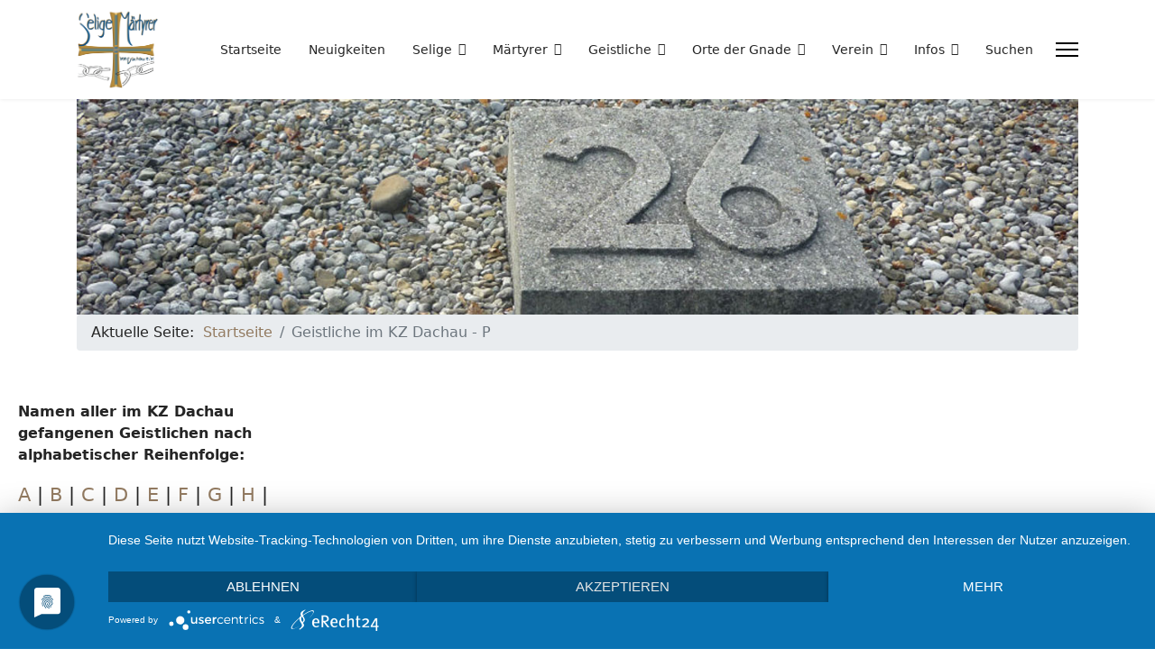

--- FILE ---
content_type: text/html; charset=utf-8
request_url: https://selige-kzdachau.de/index.php/p
body_size: 19537
content:

<!doctype html>
<html lang="de-de" dir="ltr">
	<head>
		
		<meta name="viewport" content="width=device-width, initial-scale=1, shrink-to-fit=no">
		<meta charset="utf-8">
	<meta name="robots" content="index, follow">
	<meta name="generator" content="Joomla! - Open Source Content Management">
	<title>Geistliche im KZ Dachau</title>
	<link href="/images/logo/logo_selige-maertyrer-dachau_web_50x48px.gif" rel="icon" type="image/png">
	<link href="https://selige-kzdachau.de/index.php/suchen?format=opensearch" rel="search" title="OpenSearch Selige KZ Dachau" type="application/opensearchdescription+xml">
<link href="/media/vendor/awesomplete/css/awesomplete.css?1.1.5" rel="stylesheet" />
	<link href="/media/vendor/joomla-custom-elements/css/joomla-alert.min.css?0.2.0" rel="stylesheet" />
	<link href="/components/com_sppagebuilder/assets/css/font-awesome-6.min.css?3e7e96fad5e237fb2d5a081c6cb11212" rel="stylesheet" />
	<link href="/components/com_sppagebuilder/assets/css/font-awesome-v4-shims.css?3e7e96fad5e237fb2d5a081c6cb11212" rel="stylesheet" />
	<link href="/components/com_sppagebuilder/assets/css/animate.min.css?3e7e96fad5e237fb2d5a081c6cb11212" rel="stylesheet" />
	<link href="/components/com_sppagebuilder/assets/css/sppagebuilder.css?3e7e96fad5e237fb2d5a081c6cb11212" rel="stylesheet" />
	<link href="/components/com_sppagebuilder/assets/css/dynamic-content.css?3e7e96fad5e237fb2d5a081c6cb11212" rel="stylesheet" />
	<link href="/templates/shaper_helixultimate/css/bootstrap.min.css" rel="stylesheet" />
	<link href="/plugins/system/helixultimate/assets/css/system-j4.min.css" rel="stylesheet" />
	<link href="/templates/shaper_helixultimate/css/template.css" rel="stylesheet" />
	<link href="/templates/shaper_helixultimate/css/presets/default.css" rel="stylesheet" />
	<link href="/components/com_sppagebuilder/assets/css/magnific-popup.css" rel="stylesheet" />
	<link href="/components/com_sppagebuilder/assets/css/color-switcher.css?3e7e96fad5e237fb2d5a081c6cb11212" rel="stylesheet" />
	<style>@media(min-width: 1400px) {.sppb-row-container { max-width: 1320px; }}</style>
	<style>.sp-page-builder .page-content #section-id-1628243321176{box-shadow:0 0 0 0 #ffffff;}.sp-page-builder .page-content #section-id-1628243321176{padding-top:0px;padding-right:0px;padding-bottom:50px;padding-left:0px;margin-top:0px;margin-right:0px;margin-bottom:0px;margin-left:0px;border-radius:0px;}.sp-page-builder .page-content #section-id-1628243321176.sppb-row-overlay{border-radius:0px;}#column-id-1628243321178{border-radius:0px;}#column-wrap-id-1628243321178{max-width:25%;flex-basis:25%;}@media (max-width:1199.98px) {#column-wrap-id-1628243321178{max-width:100%;flex-basis:100%;}}@media (max-width:991.98px) {#column-wrap-id-1628243321178{max-width:100%;flex-basis:100%;}}@media (max-width:767.98px) {#column-wrap-id-1628243321178{max-width:100%;flex-basis:100%;}}@media (max-width:575.98px) {#column-wrap-id-1628243321178{max-width:100%;flex-basis:100%;}}#column-id-1628243321178 .sppb-column-overlay{border-radius:0px;}#sppb-addon-1628243669926{box-shadow:0 0 0 0 #ffffff;}#sppb-addon-1628243669926{border-radius:0px;padding-top:20px;padding-right:20px;padding-bottom:20px;padding-left:20px;}#sppb-addon-wrapper-1628243669926{margin-top:0px;margin-right:0px;margin-bottom:30px;margin-left:0px;}#column-wrap-id-1628243321180{max-width:75%;flex-basis:75%;}@media (max-width:1199.98px) {#column-wrap-id-1628243321180{max-width:100%;flex-basis:100%;}}@media (max-width:991.98px) {#column-wrap-id-1628243321180{max-width:100%;flex-basis:100%;}}@media (max-width:767.98px) {#column-wrap-id-1628243321180{max-width:100%;flex-basis:100%;}}@media (max-width:575.98px) {#column-wrap-id-1628243321180{max-width:100%;flex-basis:100%;}}.sp-page-builder .page-content #section-id-1628244868927{box-shadow:0 0 0 0 #ffffff;}.sp-page-builder .page-content #section-id-1628244868927{padding-top:0px;padding-right:0px;padding-bottom:0px;padding-left:0px;margin-top:0px;margin-right:0px;margin-bottom:0px;margin-left:0px;border-radius:0px;}.sp-page-builder .page-content #section-id-1628244868927.sppb-row-overlay{border-radius:0px;}#column-id-1628244868928{border-radius:0px;}#column-wrap-id-1628244868928{max-width:100%;flex-basis:100%;}@media (max-width:1199.98px) {#column-wrap-id-1628244868928{max-width:100%;flex-basis:100%;}}@media (max-width:991.98px) {#column-wrap-id-1628244868928{max-width:100%;flex-basis:100%;}}@media (max-width:767.98px) {#column-wrap-id-1628244868928{max-width:100%;flex-basis:100%;}}@media (max-width:575.98px) {#column-wrap-id-1628244868928{max-width:100%;flex-basis:100%;}}#column-id-1628244868928 .sppb-column-overlay{border-radius:0px;}#sppb-addon-1628244868940{box-shadow:0 0 0 0 #ffffff;}#sppb-addon-1628244868940{border-radius:0px;}#sppb-addon-wrapper-1628244868940{margin-top:0px;margin-right:0px;margin-bottom:0px;margin-left:0px;}#sppb-addon-1628244868940 .sppb-empty-space{height:15px;}@media (max-width:1199.98px) {#sppb-addon-1628244868940 .sppb-empty-space{height:30px;}}@media (max-width:991.98px) {#sppb-addon-1628244868940 .sppb-empty-space{height:30px;}}@media (max-width:767.98px) {#sppb-addon-1628244868940 .sppb-empty-space{height:20px;}}@media (max-width:575.98px) {#sppb-addon-1628244868940 .sppb-empty-space{height:20px;}}#sppb-addon-1628243321181{box-shadow:0 0 0 0 #ffffff;}#sppb-addon-1628243321181{border-radius:0px;}#sppb-addon-wrapper-1628243321181{margin-top:0px;margin-right:0px;margin-bottom:20px;margin-left:0px;}.sp-page-builder .page-content #section-id-1628244868918{box-shadow:0 0 0 0 #ffffff;}.sp-page-builder .page-content #section-id-1628244868918{padding-top:0px;padding-right:0px;padding-bottom:50px;padding-left:0px;margin-top:0px;margin-right:0px;margin-bottom:0px;margin-left:0px;border-radius:0px;}.sp-page-builder .page-content #section-id-1628244868918.sppb-row-overlay{border-radius:0px;}#column-id-1628244868919{border-radius:0px;}#column-wrap-id-1628244868919{max-width:100%;flex-basis:100%;}@media (max-width:1199.98px) {#column-wrap-id-1628244868919{max-width:100%;flex-basis:100%;}}@media (max-width:991.98px) {#column-wrap-id-1628244868919{max-width:100%;flex-basis:100%;}}@media (max-width:767.98px) {#column-wrap-id-1628244868919{max-width:100%;flex-basis:100%;}}@media (max-width:575.98px) {#column-wrap-id-1628244868919{max-width:100%;flex-basis:100%;}}#column-id-1628244868919 .sppb-column-overlay{border-radius:0px;}#sppb-addon-1628244868922{box-shadow:0 0 0 0 #ffffff;}#sppb-addon-1628244868922{border-radius:0px;}#sppb-addon-wrapper-1628244868922{margin-top:0px;margin-right:0px;margin-bottom:30px;margin-left:0px;}</style>
	<style>h1{font-family: 'Arial', sans-serif;font-size: 50px;color: #303030;text-decoration: none;}
</style>
	<style>h2{font-family: 'Arial', sans-serif;font-size: 33px;color: #303030;text-decoration: none;}
</style>
	<style>h3{font-family: 'Arial', sans-serif;font-size: 25px;color: #303030;line-height: 1.5;text-decoration: none;}
</style>
	<style>h6{font-family: 'Arial', sans-serif;font-size: 18px;color: #000000;text-decoration: none;}
</style>
	<style>.logo-image {height:88px;}.logo-image-phone {height:88px;}</style>
	<style>:root {--sppb-topbar-bg-color: #333333; --sppb-topbar-text-color: #aaaaaa; --sppb-header-bg-color: #ffffff; --sppb-logo-text-color: #937b61; --sppb-menu-text-color: #252525; --sppb-menu-text-hover-color: #6b4c25; --sppb-menu-text-active-color: #937b61; --sppb-menu-dropdown-bg-color: #ffffff; --sppb-menu-dropdown-text-color: #252525; --sppb-menu-dropdown-text-hover-color: #6b4c25; --sppb-menu-dropdown-text-active-color: #937b61; --sppb-offcanvas-menu-icon-color: #000000; --sppb-offcanvas-menu-bg-color: #ffffff; --sppb-offcanvas-menu-items-and-items-color: #252525; --sppb-offcanvas-menu-active-menu-item-color: #0345bf; --sppb-text-color: #252525; --sppb-bg-color: #ffffff; --sppb-link-color: #937b61; --sppb-link-hover-color: #6b4c25; --sppb-footer-bg-color: #171717; --sppb-footer-text-color: #ffffff; --sppb-footer-link-color: #a2a2a2; --sppb-footer-link-hover-color: #ffffff}</style>
<script type="application/json" class="joomla-script-options new">{"data":{"breakpoints":{"tablet":991,"mobile":480},"header":{"stickyOffset":"100"}},"joomla.jtext":{"MOD_FINDER_SEARCH_VALUE":"Suche &hellip;","JLIB_JS_AJAX_ERROR_OTHER":"Beim Abrufen von JSON-Daten wurde ein HTTP-Statuscode %s zur\u00fcckgegeben.","JLIB_JS_AJAX_ERROR_PARSE":"Ein Parsing-Fehler trat bei der Verarbeitung der folgenden JSON-Daten auf:<br><code style='color:inherit;white-space:pre-wrap;padding:0;margin:0;border:0;background:inherit;'>%s<\/code>","ERROR":"Fehler","MESSAGE":"Nachricht","NOTICE":"Hinweis","WARNING":"Warnung","JCLOSE":"Schlie\u00dfen","JOK":"OK","JOPEN":"\u00d6ffnen"},"finder-search":{"url":"\/index.php\/component\/finder\/?task=suggestions.suggest&format=json&tmpl=component&Itemid=201"},"system.paths":{"root":"","rootFull":"https:\/\/selige-kzdachau.de\/","base":"","baseFull":"https:\/\/selige-kzdachau.de\/"},"csrf.token":"adf3549699ed2eeae7f3eb05728d5b26"}</script>
	<script src="/media/system/js/core.min.js?37ffe4186289eba9c5df81bea44080aff77b9684"></script>
	<script src="/media/vendor/bootstrap/js/bootstrap-es5.min.js?5.3.2" nomodule defer></script>
	<script src="/media/system/js/showon-es5.min.js?0e293ba9dec283752e25f4e1d5eb0a6f8c07d3be" defer nomodule></script>
	<script src="/media/com_finder/js/finder-es5.min.js?e6d3d1f535e33b5641e406eb08d15093e7038cc2" nomodule defer></script>
	<script src="/media/system/js/messages-es5.min.js?c29829fd2432533d05b15b771f86c6637708bd9d" nomodule defer></script>
	<script src="/media/vendor/jquery/js/jquery.min.js?3.7.1"></script>
	<script src="/media/legacy/js/jquery-noconflict.min.js?647005fc12b79b3ca2bb30c059899d5994e3e34d"></script>
	<script src="/media/vendor/bootstrap/js/alert.min.js?5.3.2" type="module"></script>
	<script src="/media/vendor/bootstrap/js/button.min.js?5.3.2" type="module"></script>
	<script src="/media/vendor/bootstrap/js/carousel.min.js?5.3.2" type="module"></script>
	<script src="/media/vendor/bootstrap/js/collapse.min.js?5.3.2" type="module"></script>
	<script src="/media/vendor/bootstrap/js/dropdown.min.js?5.3.2" type="module"></script>
	<script src="/media/vendor/bootstrap/js/modal.min.js?5.3.2" type="module"></script>
	<script src="/media/vendor/bootstrap/js/offcanvas.min.js?5.3.2" type="module"></script>
	<script src="/media/vendor/bootstrap/js/popover.min.js?5.3.2" type="module"></script>
	<script src="/media/vendor/bootstrap/js/scrollspy.min.js?5.3.2" type="module"></script>
	<script src="/media/vendor/bootstrap/js/tab.min.js?5.3.2" type="module"></script>
	<script src="/media/vendor/bootstrap/js/toast.min.js?5.3.2" type="module"></script>
	<script src="/media/system/js/showon.min.js?f79c256660e2c0ca2179cf7f3168ea8143e1af82" type="module"></script>
	<script src="/media/vendor/awesomplete/js/awesomplete.min.js?1.1.5" defer></script>
	<script src="/media/com_finder/js/finder.min.js?a2c3894d062787a266d59d457ffba5481b639f64" type="module"></script>
	<script src="/media/system/js/messages.min.js?7f7aa28ac8e8d42145850e8b45b3bc82ff9a6411" type="module"></script>
	<script src="/components/com_sppagebuilder/assets/js/common.js"></script>
	<script src="/components/com_sppagebuilder/assets/js/dynamic-content.js?3e7e96fad5e237fb2d5a081c6cb11212"></script>
	<script src="/components/com_sppagebuilder/assets/js/jquery.parallax.js?3e7e96fad5e237fb2d5a081c6cb11212"></script>
	<script src="/components/com_sppagebuilder/assets/js/sppagebuilder.js?3e7e96fad5e237fb2d5a081c6cb11212" defer></script>
	<script src="/components/com_sppagebuilder/assets/js/addons/text_block.js"></script>
	<script src="/templates/shaper_helixultimate/js/main.js"></script>
	<script src="/components/com_sppagebuilder/assets/js/jquery.magnific-popup.min.js"></script>
	<script src="/components/com_sppagebuilder/assets/js/addons/image.js"></script>
	<script src="/templates/shaper_helixultimate/js/lazysizes.min.js"></script>
	<script src="/components/com_sppagebuilder/assets/js/color-switcher.js?3e7e96fad5e237fb2d5a081c6cb11212"></script>
	<script type="application/ld+json">{"@context":"https://schema.org","@type":"BreadcrumbList","@id":"https://selige-kzdachau.de/#/schema/BreadcrumbList/17","itemListElement":[{"@type":"ListItem","position":1,"item":{"@id":"https://selige-kzdachau.de/index.php","name":"Startseite"}},{"@type":"ListItem","position":2,"item":{"@id":"https://selige-kzdachau.de/index.php/p","name":"Geistliche im KZ Dachau - P"}}]}</script>
	<script>template="shaper_helixultimate";</script>
	<script>
				document.addEventListener("DOMContentLoaded", () =>{
					window.htmlAddContent = window?.htmlAddContent || "";
					if (window.htmlAddContent) {
        				document.body.insertAdjacentHTML("beforeend", window.htmlAddContent);
					}
				});
			</script>
	<script>
			const initColorMode = () => {
				const colorVariableData = [];
				const sppbColorVariablePrefix = "--sppb";
				let activeColorMode = localStorage.getItem("sppbActiveColorMode") || "";
				activeColorMode = "";
				const modes = [];

				if(!modes?.includes(activeColorMode)) {
					activeColorMode = "";
					localStorage.setItem("sppbActiveColorMode", activeColorMode);
				}

				document?.body?.setAttribute("data-sppb-color-mode", activeColorMode);

				if (!localStorage.getItem("sppbActiveColorMode")) {
					localStorage.setItem("sppbActiveColorMode", activeColorMode);
				}

				if (window.sppbColorVariables) {
					const colorVariables = typeof(window.sppbColorVariables) === "string" ? JSON.parse(window.sppbColorVariables) : window.sppbColorVariables;

					for (const colorVariable of colorVariables) {
						const { path, value } = colorVariable;
						const variable = String(path[0]).trim().toLowerCase().replaceAll(" ", "-");
						const mode = path[1];
						const variableName = `${sppbColorVariablePrefix}-${variable}`;

						if (activeColorMode === mode) {
							colorVariableData.push(`${variableName}: ${value}`);
						}
					}

					document.documentElement.style.cssText += colorVariableData.join(";");
				}
			};

			window.sppbColorVariables = [];
			
			initColorMode();

			document.addEventListener("DOMContentLoaded", initColorMode);
		</script>
	<meta property="article:author" content="Super User"/>
	<meta property="article:published_time" content="2021-08-05 03:31:46"/>
	<meta property="article:modified_time" content="2024-05-10 10:19:18"/>
	<meta property="og:locale" content="de_DE" />
	<meta property="og:title" content="Geistliche im KZ Dachau" />
	<meta property="og:type" content="website" />
	<meta property="og:url" content="https://selige-kzdachau.de/index.php/p" />
	<meta property="og:site_name" content="Selige KZ Dachau" />
	<meta name="twitter:card" content="summary" />
	<meta name="twitter:title" content="Geistliche im KZ Dachau" />
	<meta name="twitter:site" content="@Selige KZ Dachau" />
<script type="application/javascript" src="https://app.usercentrics.eu/latest/main.js" id="WKEb74jxe"></script>
<script type="application/javascript" src="https://privacy-proxy.usercentrics.eu/latest/uc-block.bundle.js"></script>
<link rel="preconnect" href="//privacy-proxy.usercentrics.eu"> <link rel="preload" href="//privacy-proxy.usercentrics.eu/latest/uc-block.bundle.js" as="script">
			</head>
	<body class="site helix-ultimate hu com_sppagebuilder com-sppagebuilder view-page layout-default task-none itemid-191 de-de ltr sticky-header layout-fluid offcanvas-init offcanvs-position-right">

		
					<div class="sp-pre-loader">
				<div class='sp-loader-with-logo'>
<div class='logo'>
<img data-src='https://selige-kzdachau.de/images/logo/logo_selige-maertyrer-dachau_web_400x386px.gif'  class="lazyload" />
</div>
<div class='line' id='line-load'></div>
</div>			</div>
		
		<div class="body-wrapper">
			<div class="body-innerwrapper">
					<div class="sticky-header-placeholder"></div>
<header id="sp-header">
	<div class="container">
		<div class="container-inner">
			<div class="row">
				<!-- Left toggler (when offcanvas left) -->
				
				<!-- Logo -->
				<div id="sp-logo" class="col-auto">
					<div class="sp-column">
						<div class="logo"><a href="/">
				<img class="logo-image  d-none d-lg-inline-block lazyload"
					data-srcset='https://selige-kzdachau.de/images/logo/logo_selige-maertyrer-dachau_web_400x386px.gif 1x'
					data-src='https://selige-kzdachau.de/images/logo/logo_selige-maertyrer-dachau_web_400x386px.gif'
					height='88'
					alt='Selige KZ Dachau'
				 data-size="auto" />
				<img class="logo-image-phone d-inline-block d-lg-none lazyload" data-src="https://selige-kzdachau.de/images/logo/logo_selige-maertyrer-dachau_web_150x220px_platz.gif" alt="Selige KZ Dachau" /></a></div>						
					</div>
				</div>

				<!-- Menu -->
				<div id="sp-menu" class="col-auto flex-auto">
					<div class="sp-column  d-flex justify-content-end align-items-center">
						<nav class="sp-megamenu-wrapper d-flex" role="navigation" aria-label="navigation"><ul class="sp-megamenu-parent menu-animation-fade-up d-none d-lg-block"><li class="sp-menu-item"><a   href="/index.php"  >Startseite</a></li><li class="sp-menu-item"><a   href="/index.php/neuigkeiten"  >Neuigkeiten</a></li><li class="sp-menu-item sp-has-child"><a   href="/index.php/selige"  >Selige</a><div class="sp-dropdown sp-dropdown-main sp-menu-right" style="width: 240px;"><div class="sp-dropdown-inner"><ul class="sp-dropdown-items"><li class="sp-menu-item"><a   href="/index.php/selige"  >Häftlinge des KZ Dachau</a></li><li class="sp-menu-item"><a   href="/index.php/selige/108-selige-maertyrer-polen"  >108 Selige Märtyrer | Polen</a></li><li class="sp-menu-item"><a   href="/index.php/selige/50-selige-maertyrer-frankreich"  >50 Selige Märtyrer | Frankreich</a></li></ul></div></div></li><li class="sp-menu-item sp-has-child"><a   href="/index.php/maertyrer"  >Märtyrer</a><div class="sp-dropdown sp-dropdown-main sp-menu-right" style="width: 240px;"><div class="sp-dropdown-inner"><ul class="sp-dropdown-items"><li class="sp-menu-item"><a   href="/index.php/maertyrer/maertyrer-aus-dachau"  >Märtyrer aus Dachau</a></li><li class="sp-menu-item"><a   href="/index.php/maertyrer/maertyrer-aus-deutschland"  >Märtyrer aus Deutschland</a></li><li class="sp-menu-item"><a   href="/index.php/maertyrer/maertyrer-aus-polen"  >Märtyrer aus Polen</a></li><li class="sp-menu-item"><a   href="/index.php/maertyrer/maertyrer-aus-oesterreich"  >Märtyrer aus Österreich</a></li><li class="sp-menu-item"><a   href="/index.php/maertyrer/maertyrer-aus-anderen-laendern"  >Märtyrer aus anderen Ländern</a></li><li class="sp-menu-item"><a   href="/index.php/maertyrer/maertyrer-anderer-konfessionen"  >Märtyrer anderer Konfessionen</a></li></ul></div></div></li><li class="sp-menu-item sp-has-child"><a   href="/index.php/geistliche"  >Geistliche</a><div class="sp-dropdown sp-dropdown-main sp-menu-right" style="width: 240px;"><div class="sp-dropdown-inner"><ul class="sp-dropdown-items"><li class="sp-menu-item"><a   href="/index.php/geistliche/zahlen-und-statistiken"  >Zahlen und Statistiken</a></li><li class="sp-menu-item"><a   href="/index.php/geistliche/geistliches-leben"  > Geistliches Leben</a></li><li class="sp-menu-item"><a   href="/index.php/geistliche/caritas-und-seelsorge"  >Caritas und Seelsorge</a></li><li class="sp-menu-item"><a   href="/index.php/geistliche/leiden"  >Leiden</a></li><li class="sp-menu-item"><a   href="/index.php/geistliche/namen-aller-geistlichen"  >Namen aller Geistlichen</a></li></ul></div></div></li><li class="sp-menu-item sp-has-child"><a   href="/index.php/orte-der-gnade"  >Orte der Gnade</a><div class="sp-dropdown sp-dropdown-main sp-menu-right" style="width: 240px;"><div class="sp-dropdown-inner"><ul class="sp-dropdown-items"><li class="sp-menu-item"><a   href="/index.php/orte-der-gnade/zeugnisse-ueber-orte-der-gnade"  >Zeugnisse über Orte der Gnade</a></li><li class="sp-menu-item"><a   href="/index.php/orte-der-gnade/kapelle-im-block-26"  >Kapelle im Block 26</a></li><li class="sp-menu-item"><a   href="/index.php/orte-der-gnade/todesangst-christi-kapelle"  >Todesangst-Christi-Kapelle</a></li><li class="sp-menu-item"><a   href="/index.php/orte-der-gnade/unsere-liebe-frau-von-dachau"  >Unsere Liebe Frau von Dachau</a></li><li class="sp-menu-item sp-has-child"><a   href="/index.php/orte-der-gnade/graeber-der-maertyrer"  >Gräber der Märtyrer</a><div class="sp-dropdown sp-dropdown-sub sp-menu-right" style="width: 240px;"><div class="sp-dropdown-inner"><ul class="sp-dropdown-items"><li class="sp-menu-item"><a   href="/index.php/orte-der-gnade/graeber-der-maertyrer/krematorium"  >Krematorium</a></li><li class="sp-menu-item"><a   href="/index.php/orte-der-gnade/graeber-der-maertyrer/leitenberg"  >Leitenberg</a></li><li class="sp-menu-item"><a   href="/index.php/orte-der-gnade/graeber-der-maertyrer/friedhof-perlacher-forst-ehrenhain-i"  >Friedhof Perlacher Forst Ehrenhain I</a></li><li class="sp-menu-item"><a   href="/index.php/orte-der-gnade/graeber-der-maertyrer/hartheim"  >Hartheim</a></li></ul></div></div></li></ul></div></div></li><li class="sp-menu-item sp-has-child"><a   href="/index.php/verein"  >Verein</a><div class="sp-dropdown sp-dropdown-main sp-menu-right" style="width: 240px;"><div class="sp-dropdown-inner"><ul class="sp-dropdown-items"><li class="sp-menu-item"><a   href="/index.php/verein"  >Über den Verein</a></li><li class="sp-menu-item"><a   href="/index.php/verein/freundeskreis"  >Freundeskreis</a></li><li class="sp-menu-item"><a   href="/index.php/verein/beitrittserklaerung"  >Beitrittserklärung</a></li><li class="sp-menu-item"><a   href="/index.php/verein/vereinssatzung"  >Vereinssatzung</a></li></ul></div></div></li><li class="sp-menu-item sp-has-child"><a   href="/index.php/neuigkeiten"  >Infos</a><div class="sp-dropdown sp-dropdown-main sp-menu-right" style="width: 240px;"><div class="sp-dropdown-inner"><ul class="sp-dropdown-items"><li class="sp-menu-item"><a   href="/index.php/infos/seligsprechungsverfahren"  >Seligsprechungsverfahren</a></li><li class="sp-menu-item"><a   href="/index.php/infos/liturgische-texte"  >Liturgische Texte</a></li><li class="sp-menu-item"><a   href="/index.php/infos/gedenktage-und-namenstage"  >Gedenktage und Namenstage</a></li><li class="sp-menu-item"><a   href="/index.php/infos/spuren-der-seligen"  >Spuren der Seligen</a></li><li class="sp-menu-item"><a   href="/index.php/infos/definitionen"  >Definitionen</a></li><li class="sp-menu-item"><a   href="/index.php/infos/links"  >Links</a></li><li class="sp-menu-item"><a   href="/index.php/infos/literatur"  >Literatur</a></li></ul></div></div></li><li class="sp-menu-item"><a   href="/index.php/suchen?q=Suchanfrage"  >Suchen</a></li></ul></nav>						

						<!-- Related Modules -->
						<div class="d-none d-lg-flex header-modules align-items-center">
								
													</div>

						<!-- Right toggler  -->
													
  <a id="offcanvas-toggler"
     class="offcanvas-toggler-secondary offcanvas-toggler-right d-flex align-items-center"
     href="#"
     aria-label="Menu"
     title="Menu">
     <div class="burger-icon"><span></span><span></span><span></span></div>
  </a>											</div>
				</div>
			</div>
		</div>
	</div>
</header>				<main id="sp-main">
					
<section id="sp-section-1" >

				
	
<div class="row">
	<div id="sp-title" class="col-lg-12 "><div class="sp-column "></div></div></div>
				
	</section>

<section id="sp-section-2" >

						<div class="container">
				<div class="container-inner">
			
	
<div class="row">
	<div id="sp-breadcrumb" class="col-lg-12 "><div class="sp-column "><div class="sp-module "><div class="sp-module-content"><div class="mod-sppagebuilder  sp-page-builder" data-module_id="133">
	<div class="page-content">
		<section id="section-id-1628604096777" class="sppb-section" ><div class="sppb-row-container"><div class="sppb-row"><div class="sppb-col-md-12  " id="column-wrap-id-1628604096776"><div id="column-id-1628604096776" class="sppb-column " ><div class="sppb-column-addons"><div id="sppb-addon-wrapper-1628693896450" class="sppb-addon-wrapper  addon-root-image"><div id="sppb-addon-1628693896450" class="clearfix  "     ><div class="sppb-addon sppb-addon-single-image   sppb-addon-image-shape"><div class="sppb-addon-content"><div class="sppb-addon-single-image-container"><img  class="sppb-img-responsive  lazyload" data-src="https://selige-kzdachau.de//images/geistliche/geistliche_1300x280px_namen-geistliche.jpg"  alt="Geistliche KZ Dachau" title="" width="" height="" /></div></div></div><style type="text/css">#sppb-addon-1628693896450{
box-shadow: 0 0 0 0 #ffffff;
}#sppb-addon-1628693896450{
border-radius: 0px;
}
@media (max-width: 1199.98px) {#sppb-addon-1628693896450{}}
@media (max-width: 991.98px) {#sppb-addon-1628693896450{}}
@media (max-width: 767.98px) {#sppb-addon-1628693896450{}}
@media (max-width: 575.98px) {#sppb-addon-1628693896450{}}#sppb-addon-wrapper-1628693896450{
margin-top: 0px;
margin-right: 0px;
margin-bottom: 0px;
margin-left: 0px;
}
@media (max-width: 1199.98px) {#sppb-addon-wrapper-1628693896450{}}
@media (max-width: 991.98px) {#sppb-addon-wrapper-1628693896450{}}
@media (max-width: 767.98px) {#sppb-addon-wrapper-1628693896450{}}
@media (max-width: 575.98px) {#sppb-addon-wrapper-1628693896450{}}#sppb-addon-1628693896450 .sppb-addon-title{
}</style><style type="text/css">#sppb-addon-1628693896450 .sppb-addon-single-image-container img{
border-radius: 0px;
}#sppb-addon-1628693896450 img{
}#sppb-addon-1628693896450 .sppb-addon-single-image-container{
border-radius: 0px;
}#sppb-addon-1628693896450{
text-align: center;
}</style></div></div><div id="sppb-addon-wrapper-1628604096779" class="sppb-addon-wrapper  addon-root-module"><div id="sppb-addon-1628604096779" class="clearfix  "     ><div class="sppb-addon sppb-addon-module "><div class="sppb-addon-content"><nav class="mod-breadcrumbs__wrapper" aria-label="Breadcrumbs">
	<ol class="mod-breadcrumbs breadcrumb px-3 py-2">
					<li class="mod-breadcrumbs__here float-start">
				Aktuelle Seite: &#160;
			</li>
		
		<li class="mod-breadcrumbs__item breadcrumb-item"><a href="/index.php" class="pathway"><span>Startseite</span></a></li><li class="mod-breadcrumbs__item breadcrumb-item active"><span>Geistliche im KZ Dachau - P</span></li>	</ol>
	</nav></div></div><style type="text/css">#sppb-addon-1628604096779{
box-shadow: 0 0 0 0 #ffffff;
}#sppb-addon-1628604096779{
border-radius: 0px;
}
@media (max-width: 1199.98px) {#sppb-addon-1628604096779{}}
@media (max-width: 991.98px) {#sppb-addon-1628604096779{}}
@media (max-width: 767.98px) {#sppb-addon-1628604096779{}}
@media (max-width: 575.98px) {#sppb-addon-1628604096779{}}#sppb-addon-wrapper-1628604096779{
margin-top: 0px;
margin-right: 0px;
margin-bottom: 0px;
margin-left: 0px;
}
@media (max-width: 1199.98px) {#sppb-addon-wrapper-1628604096779{}}
@media (max-width: 991.98px) {#sppb-addon-wrapper-1628604096779{}}
@media (max-width: 767.98px) {#sppb-addon-wrapper-1628604096779{}}
@media (max-width: 575.98px) {#sppb-addon-wrapper-1628604096779{}}#sppb-addon-1628604096779 .sppb-addon-title{
}</style><style type="text/css"></style></div></div></div></div></div></div></div></section><style type="text/css">.sp-page-builder .page-content #section-id-1628604096777{box-shadow:0 0 0 0 #ffffff;}.sp-page-builder .page-content #section-id-1628604096777{padding-top:0px;padding-right:0px;padding-bottom:20px;padding-left:0px;margin-top:0px;margin-right:0px;margin-bottom:0px;margin-left:0px;border-radius:0px;}.sp-page-builder .page-content #section-id-1628604096777.sppb-row-overlay{border-radius:0px;}#column-id-1628604096776{border-radius:0px;}#column-wrap-id-1628604096776{max-width:100%;flex-basis:100%;}@media (max-width:1199.98px) {#column-wrap-id-1628604096776{max-width:100%;flex-basis:100%;}}@media (max-width:991.98px) {#column-wrap-id-1628604096776{max-width:100%;flex-basis:100%;}}@media (max-width:767.98px) {#column-wrap-id-1628604096776{max-width:100%;flex-basis:100%;}}@media (max-width:575.98px) {#column-wrap-id-1628604096776{max-width:100%;flex-basis:100%;}}#column-id-1628604096776 .sppb-column-overlay{border-radius:0px;}</style>	</div>
</div></div></div></div></div></div>
							</div>
			</div>
			
	</section>

<section id="sp-main-body" >

				
	
<div class="row">
	
<div id="sp-component" class="col-lg-12 ">
	<div class="sp-column ">
		<div id="system-message-container" aria-live="polite">
	</div>


		
		

<div id="sp-page-builder" class="sp-page-builder  page-25 " x-data="easystoreProductList">

	
	

	
	<div class="page-content builder-container" x-data="easystoreProductDetails">

				<section id="section-id-1628243321176" class="sppb-section" ><div class="sppb-row-container"><div class="sppb-row"><div class="sppb-col-md-3  " id="column-wrap-id-1628243321178"><div id="column-id-1628243321178" class="sppb-column " ><div class="sppb-column-addons"><div id="sppb-addon-wrapper-1628243669926" class="sppb-addon-wrapper  addon-root-module"><div id="sppb-addon-1628243669926" class="clearfix  "     ><div class="sppb-addon sppb-addon-module "><div class="sppb-addon-content">
<div id="mod-custom119" class="mod-custom custom">
    <p><strong>Namen aller im KZ Dachau gefangenen Geistlichen nach alphabetischer Reihenfolge: </strong></p>
<p><span style="font-size: 16pt;"> <a href="/index.php/a"> A </a>| <a href="/index.php/b"> B </a>| <a href="/index.php/c"> C </a>| <a href="/index.php/d"> D </a>| <a href="/index.php/e"> E </a>| <a href="/index.php/f"> F </a>| <a href="/index.php/g"> G </a>| <a href="/index.php/h"> H </a>| <a href="/index.php/i"> I </a>| <a href="/index.php/j"> J </a>| <a href="/index.php/k"> K </a>| <a href="/index.php/l"> L </a>| <a href="/index.php/m"> M </a>| <a href="/index.php/n"> N </a>| <a href="/index.php/o"> O </a>| <strong> P </strong>| <a href="/index.php/q"> Q </a>| <a href="/index.php/r"> R </a>| <a href="/index.php/s"> S </a>| <a href="/index.php/t"> T </a>| <a href="/index.php/u"> U </a>| <a href="/index.php/v"> V </a>| <a href="/index.php/w"> W </a>| <a href="/index.php/x-y"> X / Y </a>| <a href="/index.php/z"> Z </a> <br /></span></p></div>
</div></div></div></div></div></div></div><div class="sppb-col-md-9  " id="column-wrap-id-1628243321180"><div id="column-id-1628243321180" class="sppb-column " ><div class="sppb-column-addons"><div id="section-id-1628244868927" class="sppb-section" ><div class="sppb-container-inner"><div class="sppb-row sppb-nested-row"><div class="sppb-col-md-12  " id="column-wrap-id-1628244868928"><div id="column-id-1628244868928" class="sppb-column " ><div class="sppb-column-addons"><div id="sppb-addon-wrapper-1628244868940" class="sppb-addon-wrapper  addon-root-empty-space"><div id="sppb-addon-1628244868940" class="clearfix  "     ><div class="sppb-empty-space  clearfix"></div></div></div><div id="sppb-addon-wrapper-1628243321181" class="sppb-addon-wrapper  addon-root-text-block"><div id="sppb-addon-1628243321181" class="clearfix  "     ><div class="sppb-addon sppb-addon-text-block " ><h3 class="sppb-addon-title">Geistliche im KZ Dachau
<hr /></h3><div class="sppb-addon-content  "></div></div></div></div></div></div></div></div></div></div><div id="section-id-1628244868918" class="sppb-section" ><div class="sppb-container-inner"><div class="sppb-row sppb-nested-row"><div class="sppb-col-md-12  " id="column-wrap-id-1628244868919"><div id="column-id-1628244868919" class="sppb-column " ><div class="sppb-column-addons"><div id="sppb-addon-wrapper-1628244868922" class="sppb-addon-wrapper  addon-root-text-block"><div id="sppb-addon-1628244868922" class="clearfix  "     ><div class="sppb-addon sppb-addon-text-block " ><div class="sppb-addon-content  "><p>P<br></p><p><strong>Pabich</strong>, Stanislaw, Pfarrer, Polen, Czestochowa, *07.02.1886, KZ Dachau 30.10.1941- 18.05.1942, <strong>+Invalidentransport</strong></p><p><strong>Pabiszczak</strong>, Stefan, Vikar, Polen, Poznan, *25.07.1911, KZ Dachau 30.10.1941- 29.04.1945, befreit</p><p><strong>Pabjanczyk</strong>, Franciszek, Präfekt, Polen, Lodz, *31.01.1904, KZ Dachau 05.12.1941- 29.04.1945, befreit</p><p><strong>Pacewski</strong>, Antoni, Pfarrer, Polen, Podlaska, *15.09.1884, KZ Dachau 04.05.1941- 18.05.1942, <strong>+Invalidentransport</strong></p><p><strong>Pachner</strong>, Josef, ehemaliger Ordensgeistlicher Augustiner Chorherr, Österreich, Linz, *05.05.1881, KZ Dachau Aufenthaltszeit unbekannt, <strong>+12.04.1940 in Oranienburg</strong></p><p><strong>Pacula</strong>, Tomasz, Pfarrer, Polen, Przemysl, *26.08.1887, KZ Dachau 14.12.1940- 29.04.1945, befreit</p><p><strong>Paczes</strong>, Boleslaw, Administrator, Polen, Wloclawek, *17.10.1904, KZ Dachau 14.12.1940- 19.06.1942, <strong>+im KZ Dachau am 19.06.1942</strong></p><p><strong>Padt</strong>, Nikolaas, Pastor, Evangelisch, Niederlande, *18.06.1886, KZ Dachau 30.12.1942- 29.04.1945, befreit</p><p><strong>Paduch</strong>, Antoni, Vikar, Polen, Podlaska, *05.01.1905, KZ Dachau 04.05.1941- 29.04.1945, befreit</p><p><strong>Padurek</strong>, Josef, Salesianer, Professor, Polen, Wloclawek, *12.03.1903, KZ Dachau 08.12.1940- 29.04.1945, befreit</p><p><strong>Pajdo</strong>, Franciszek, Pfarrer, Polen, Tarnow, *18.12.1902, KZ Dachau 23.11.1944- 29.04.1945, befreit</p><p><strong>Pajewski</strong>, Bronislaw, Ordensbruder, Pallottiner, Polen, Warszawa, *12.01.1914, KZ Dachau 05.06.1942- 29.04.1945, befreit</p><p><strong>Palewodzinski</strong>, Edmund, Domvikar, Rendant der Domkasse, Friedhofskaplan, Polen, Gniezno, *22.11.1908, KZ Dachau 14.12.1940- 29.04.1945, befreit</p><p><strong>Palinceusz</strong>, Josef, Präfekt, Polen, Lodz, *22.10.1899, KZ Dachau 08.12.1940- 31.05.1942, <strong>+im KZ Dachau am 31.05.1942</strong></p><p><strong>Pallavicini</strong>, György (Georg), Student der Theologie, Kleriker, Ungarn, Budapest, *10.07.1912, KZ Dachau 20.12.1944- 29.04.1945, befreit, Verhaftungsgrund: Mitglied der Ungarischen Front</p><p><strong>Palmowski</strong>, Josef, Pfarrer, Polen, Ermland/ Poznan, *18.04.1885, KZ Dachau 19.12.1943- 15.01.1945, <strong>+im KZ Dachau am 15.01.1945</strong></p><p><strong>Paloc</strong>, Adolf, Jesuit, Frankreich, Mende, *23.02.1873, KZ Dachau 07.01.1945- 29.04.1945, befreit, Verhaftungsgrund: kompromittierende Papiere</p><p><strong>Paluch</strong>, Ignazy, Administrator, Polen, Wloclawek, *23.04.1908, KZ Dachau 14.12.1940- 20.05.1042, <strong>+Invalidentransport</strong></p><p><strong>Paluch</strong>, Lech, Vikar, Polen, Poznan, *20.04.1914, KZ Dachau 30.10.1941- 04.05.1942, entlassen</p><p><strong>Paluszynski</strong>, Stanislaw, Pfarrer, Polen, Chelmno, *21.03.1893, KZ Dachau 14.12.1940- 19.06.1941, entlassen</p><p><strong>Pamula</strong>, Jan, Augustiner, Polen, Krakow, *18.05.1911, KZ Dachau 05.06.1942- 29.04.1945, befreit</p><p><strong>Panek</strong>, Frantisek, Katechet, Tschechoslowakei, Prag, *30.12.1881, KZ Dachau 29.08.1940- 14.01.1941, <strong>+im KZ Dachau am 14.01.1941</strong></p><p><strong>Panek</strong>, Josef, Adminsistrator, Polen, Wloclawek, *13.02.1901, KZ Dachau 14.12.1940- 14.10.1942, <strong>+Invalidentransport</strong></p><p><strong>Panek</strong>, Walerian, Pfarrer, Polen, Gniezno, *15.12.1902, KZ Dachau 08.12.1940- 29.04.1945, befreit</p><p><strong>Seliger </strong><a target="_blank" rel="" href="https://selige-kzdachau.de/index.php/selige/108-selige-maertyrer/p-jakub-pankiewicz"><strong>Pankiewicz</strong></a>, Jakub, Franziskaner, Polen, Lodz, *07.08.1882, KZ Dachau 30.10.1941- 30.05.1942, <strong>+Invalidentransport</strong></p><p><strong>Pannetier</strong>, Joseph, Krankenhausseelsorger, Frankreich, Le Mans, *27.03.1881, KZ Dachau 07.01.1945- 29.04.1945, befreit</p><p><strong>Pannier</strong>, Roger, CAJ-Kaplan, Frankreich, Soissons, *16.07.1941, KZ Dachau 07.01.1945- 29.04.1945, befreit, Verhaftungsgrund: religiöser Einfluß auf Kriegsgefangene mit denen er arbeitete</p><p><strong>Papieski</strong>, Mikolaj, Pfarrer, Polen, Wloclawek, *30.10.1867, KZ Dachau 30.10.1941- 09.05.1942, <strong>+im KZ Dachau am 09.05.1942</strong></p><p><strong>Papiez</strong>, Wojciech, Pfarrer, Polen, Tarnow, *27.03.1890, KZ Dachau 05.06.1942- 15.12.1942, <strong>+in Dachau am 15.12.1942</strong></p><p><strong>Paraire</strong>, Joseph (Br. Louis), Kleriker, Franzose, Köln, Buchforst<strong>, +im Waggon auf dem Transport nach Dachau am 26.04.1945</strong>, Verhaftungsgrund: politischer Franzose</p><p><strong>Paransevicius</strong><span style="mso-bidi-font-weight:bold;">, Georg, Pfarrer, Litauen, Vilkaviskis, *24.04.1905, KZ Dachau 08.05.1942 – 29.04.1945, befreit</span></p><p class="MsoNormal"><strong>Paschke,</strong><span style="mso-bidi-font-weight:bold;"> Jozef, Administrator, Polen, Poznan, *05.12.1906, KZ Dachau 30.10.1940 – 29.04.1945, befreit</span></p><p class="MsoNormal"><strong>Pasek,</strong><span style="mso-bidi-font-weight:bold;"> Josef, Pfarrer, Tschechoslowakei, Böhm. Budweis, *27.07.1889, KZ Dachau 05.12.1941 – 20.05.1942, <strong>+Invalidentransport</strong></span></p><p class="MsoNormal"><strong>Pasiecznik,</strong><span style="mso-bidi-font-weight:bold;"> Marcin, Ord.-Geistlicher Franziskaner, Professor, Polen, Krakow, *20.10.1908, KZ Flssenbürg 29.09.1944, von dort Hersbruck, KZ Dachau 23.12.1944 -29.04.1945, befreit</span></p><p class="MsoNormal"><strong>Passelecq,</strong><span style="mso-bidi-font-weight:bold;"> Georg (Pa Paul), Ord.-Geistlicher Benediktiner, Belgien, Namur, *19.03.1909, KZ Dachau 28.09.1944 – 29.04.1945, befreit, Verhaftungsgrund: Spionageverdächtigt; erst vor Kriegsgericht zum Tode verurteilt, dann 2 Jahre Gefängnis wegen Nichtanzeige eines „Verbrechens“</span></p><p class="MsoNormal"><strong>Pastuszka,</strong><span style="mso-bidi-font-weight:bold;"> Jan, Ord.-Geistlicher Jesuit, Professor, Polen, Lublin, *10.12.1909, KZ Sachsenhausen 20.06.1940, KZ Dachau 14.12.1940 – 29.04.1945, befreit</span></p><p style="text-align:justify;" class="MsoNormal"><strong>Paszkowiak,</strong><span style="mso-bidi-font-weight:bold;"> Maciej, Vikar, Polen, Poznan, *16.02.1907, KZ Dachau, KZ Gusen 02.08.1940, KZ Dachau 08.12.1940 – 09.01.1941, <strong>+ im KZ Dachau am 09.01.1941</strong></span></p><p style="text-align:justify;" class="MsoNormal"><strong>Patermann,</strong><span style="mso-bidi-font-weight:bold;"> Alfons (Br. Servulus), Ord.-Bruder Kapuziner, Deutscher, Trier, *21.12.1901, KZ Dachau 17.03.1943 – 16.04.1943, <strong>+ im KZ Dachau am 16.04.1941</strong></span></p><p style="text-align:justify;" class="MsoNormal"><strong>Paterno, </strong><span style="mso-bidi-font-weight:bold;">Pietro, Pfarrer, Italien, Sarsina, *12.04.1886, KZ Dachau 01.03.1944 – 29.04.1945, befreit, Verhaftungsgrund: Verbindung mit Partisanen</span></p><p style="text-align:justify;" class="MsoNormal"><strong>Patrycy,</strong><span style="mso-bidi-font-weight:bold;"> Czeslaw, Pfarrer, Polen, Lodz, *07.07.1895, KZ Dachau 30.10.1941 – 30.03.1942, <strong>+ im KZ Dachau am 30.03.1942</strong></span></p><p style="text-align:justify;" class="MsoNormal"><strong>Pause,</strong><span style="mso-bidi-font-weight:bold;"> Kazimierz, Pfarrer, Polen, Poznan, *04.03.1881, KZ Dachau 08.12.1940 – 07.08.1942, <strong>+ im KZ Dachau am 07.08.1942</strong></span></p><p style="text-align:justify;" class="MsoNormal"><strong>Pawlaczyk,</strong><span style="mso-bidi-font-weight:bold;"> Stefan, Ord.-Kleriker Salesianer, Polen, Plock, KZ Dachau 18.04.1940, KZ Gusen 26.05.1940 – 05.05.1945, befreit</span></p><p style="text-align:justify;" class="MsoNormal"><strong>Pawlak,</strong><span style="mso-bidi-font-weight:bold;"> Jozef, Pfarrer, Polen, Poznan, *21.02.1902, KZ Dachau 30.10.1941 – 08.06.1942, <strong>+ im KZ Dachau am 08.06.1942</strong></span></p><p style="text-align:justify;" class="MsoNormal"><strong>Pawlak, </strong><span style="mso-bidi-font-weight:bold;">Tadeusz, Karitas Direktor, Polen, Gniezno, *08.04.1905, KZ Dachau 30.10.1941 – 10.05.1943, <strong>+ im KZ Dachau am 10.05.1943</strong></span></p><p style="text-align:justify;" class="MsoNormal"><strong>Pawlas,</strong><span style="mso-bidi-font-weight:bold;"> Wladyslaw, Pastor, Evangelisch, Polen, Wisla Cieszyn, *03.03.1908, KZ Dachau 28.04.1940, KZ Gusen 05.06.1940 – 28.08.1940, <strong>+ im KZ Gusten am 28.08.1940</strong></span></p><p style="text-align:justify;" class="MsoNormal"><strong>Pawlicki,</strong><span style="mso-bidi-font-weight:bold;"> Bernard, Administrator, Polen, Gniezno, *02.04.1908, KZ Sachsenhausen 29.08.1940, KZ Dachau 14.12.1940 – 01.08.1943, <strong>+ im KZ Dachau am 01.08.1943</strong></span></p><p style="text-align:justify;" class="MsoNormal"><strong>Pawlik,</strong><span style="mso-bidi-font-weight:bold;"> Stanislaw, Vika, Polen, Poznan, *21.03.1912, KZ Dachau 30.10.1941 – 03.10.1942, <strong>+ im KZ Dachau am 03.10.1942</strong></span></p><p style="text-align:justify;" class="MsoNormal"><strong>Pawlowski, </strong><span style="mso-bidi-font-weight:bold;">Edward, Pfarrer, Polen, Czestochowa, *07.11.1876, KZ Dachau 30.10.1941 – 28.02.1942, <strong>+ im KZ Dachau am 28.02.1942</strong></span></p><p style="text-align:justify;" class="MsoNormal"><strong>Pawlowski, </strong><span style="mso-bidi-font-weight:bold;">Ignacy, Pfarrer, Polen, Lodz, *13.01.1899, KZ Dachau 30.10.1941 – 17.12.1942, <strong>+ im KZ Dachau am 17.12.1942</strong></span></p><p style="text-align:justify;" class="MsoNormal"><strong>Pawlowski, </strong><span style="mso-bidi-font-weight:bold;">Jan, Ord.-Geistlicher Gemeinschaft der Missionare von der Heiligen Familie, Polen, Poznan, *16.09.1912, KZ Dachau 30.10.1941 – 18.06.1942, <strong>+ im KZ Dachau am 18.06.1942</strong></span></p><p style="text-align:justify;" class="MsoNormal"><span style="color:rgb(0,112,192);"><strong>Seliger </strong></span><a target="_blank" rel="" href="https://selige-kzdachau.de/index.php/selige/108-selige-maertyrer/jozef-pawlowski"><span style="color:rgb(0,112,192);"><strong>Pawlowski</strong></span></a><span style="color:rgb(0,112,192);"><strong>, </strong></span><span style="color:rgb(0,112,192); mso-bidi-font-weight:bold;">Dr. Jozef, Dompfarrer, Professor, Kanonikus, Prälat, Polen, Kielce, *10.08.1890, KZ Auschwitz, KZ Dachau 04.05.1941, laut Lagerkartei überstellt am 09.01.1942,<strong> + durch Aufhängen am 09.01.1942</strong></span></p><p style="text-align:justify;" class="MsoNormal"><strong>Pawlus, </strong><span style="mso-bidi-font-weight:bold;">Alojzy, Administrator, Polen, Preslau/Katowice, *21.02.1910, KZ Dachau 25.04.1944 - 29.04.1945, befreit</span></p><p style="text-align:justify;" class="MsoNormal"><strong>Pazdziora, </strong><span style="mso-bidi-font-weight:bold;">Augustyn, Pfarrer, Polen, Katowice, *22.08.1886, KZ Dachau 28.04.1940, KZ Gusen 05.06.1940 – 13.09.1940, <strong>+ im KZ Gusen am 13.09.1940</strong></span></p><p style="text-align:justify;" class="MsoNormal"><strong>Pechahc, </strong><span style="mso-bidi-font-weight:bold;">Ladislav, Kaplan, Tschechoslowakei, *15.06.1910, KZ Ausschwitz 23.04.1943, KZ Buchenwald 20.08.1943, KZ Dachau 07.01.1945 – 29.04.1945, befreit, Verhaftungsgrund: Angeblicher Drohbreif an den deutschsprachigen Erzdechanten in St. Ludmilla</span></p><p style="text-align:justify;" class="MsoNormal"><strong>Pedrotti,</strong><span style="mso-bidi-font-weight:bold;"> Guido, Kooperator, Vikar, Italien, Trient, *31.01.1914, KZ Mauthausen 21.11.1944, KZ Dachau 01.12.1944 – 29.04.1945, befreit, Verhaftungsgrund: Unterstützung von Juden im Lager Bolzano</span></p><p style="text-align:justify;" class="MsoNormal"><strong>Peik, </strong><span style="font-size:10.0pt; line-height:107%; mso-bidi-font-weight:bold;">Marian, Vikar, Polen, Poznan, *15.06.1909, KZ Buchenwald 16.08.1940, KZ Dachau 08.12.1940 - </span><span style="mso-bidi-font-weight:bold;">29.04.1945, befreit</span></p><p style="text-align:justify;" class="MsoNormal"><strong>Peikert,</strong><span style="mso-bidi-font-weight:bold;"> Alojzy, Pfarrer, Polen, Katowice, *23.11.1898, KZ Dachau 20.11.1943 – 09.04.1945, entlassen</span></p><p style="text-align:justify;" class="MsoNormal"><strong>Pekacki (Penkatzki), </strong><span style="mso-bidi-font-weight:bold;">Pawel, Pfarrer, Polen, Gniezno, *29.06.1900, KZ Auschwitz 26.06.1943, KZ Flossenbürg 01.12.1944, KZ Dachau 23.12.1944 – 29.04.1945, befreit</span></p><p style="text-align:justify;" class="MsoNormal"><strong style="mso-bidi-font-weight:
normal">Pelczar,</strong><span style="mso-bidi-font-weight:bold;"> Tadeusz, Ord.-Kleriker, Jesuit, Polen, Lublin, *31.05.1919, KZ Sachsenhausen 22.09.1940, KZ Dachau 14.12.1940-29.04.1940, befreit</span></p><p style="text-align:justify;" class="MsoNormal"><span style="font-size:10.0pt; line-height:107%;"><strong style="mso-bidi-font-weight:
normal">Pelczynski,</strong></span><span style="font-size:10.0pt; line-height:107%; mso-bidi-font-weight:bold;"> Jozef, Pfarrer, Dekan, Polen, Lodz, *17.03.1874, KZ Dachau 30.10.1941-26.11.1941, </span><span style="font-size:10.0pt; line-height:107%;"><strong style="mso-bidi-font-weight:normal">+ im KZ Dachau am 26.11.1941</strong></span></p><p style="text-align:justify;" class="MsoNormal"><span style="font-size:10.0pt; line-height:107%;"><strong style="mso-bidi-font-weight:
normal">Penkala,</strong></span><span style="font-size:10.0pt; line-height:107%; mso-bidi-font-weight:bold;"> Konstanty, Pfarrer, Polen, Wloclawek, *11.03.1896, KZ Dachau 30.10.1941-12.02.1942, </span><span style="font-size:10.0pt; line-height:107%;"><strong style="mso-bidi-font-weight:normal">+ im KZ Dachau am 12.02.1942</strong></span></p><p style="text-align:justify;" class="MsoNormal"><span style="font-size:10.0pt; line-height:107%;"><strong style="mso-bidi-font-weight:
normal">Peplowski, </strong></span><span style="font-size:10.0pt; line-height:107%; mso-bidi-font-weight:bold;">Alfons, Student der Theologie, Kleriker, Seminarist, Polen, Plock, *23.12.1917, KZ Dachau 18.04.1940, KZ Gusen 25.05.1940-17.11.1940, </span><span style="font-size:10.0pt; line-height:107%;"><strong style="mso-bidi-font-weight:
normal">+ im KZ Gusen am 17.11.1940</strong></span></p><p style="text-align:justify;" class="MsoNormal"><span style="font-size:10.0pt; line-height:107%;"><strong style="mso-bidi-font-weight:
normal">Peraudiere, </strong>de La, Jesuit aus Frankreich, gab sich nicht als Geistlicher zu erkennen um bei den franz. Zwangsarbeitern bleiben zu können. Er wurde im Außenlager Allach eingesetzt. Daten und weiteres Schicksal nicht bekannt. (Quelle: Michelet Edmond, die Freiheitsstraße, Paris 1955, S. 199)</span></p><p style="text-align:justify;" class="MsoNormal"><span style="font-size:10.0pt; line-height:107%;"><strong style="mso-bidi-font-weight:
normal">Perczak,</strong></span><span style="font-size:10.0pt; line-height:107%; mso-bidi-font-weight:bold;"> Edmund, Präfekt, Polen, Wlocklawek, *23.10.1909, KZ Dachau 30.11.1941-12.08.1942, </span><span style="font-size:10.0pt; line-height:107%;"><strong style="mso-bidi-font-weight:normal">+ Invalidentransport</strong></span></p><p style="text-align:justify; line-height:150%;" class="MsoNormal"><span style="font-size:10.0pt; line-height:150%;"><strong style="mso-bidi-font-weight:normal">Pereira, </strong></span><span style="font-size:10.0pt; line-height:150%; mso-bidi-font-weight:bold;">Clemens, Ord.-Geistlicher Jesuit, Kaplan, Deutschland, Trier, *23.03.1911, KZ Dachau 19.05.1944-26.04.1945, befreit</span></p><p style="text-align:justify; line-height:150%;" class="MsoNormal"><span style="font-size:10.0pt; line-height:150%;"><strong style="mso-bidi-font-weight:normal">Perlinski,</strong></span><span style="font-size:10.0pt; line-height:150%; mso-bidi-font-weight:bold;"> Stanislaw, Pfarrer, Polen, Wloclawek, *30.04.1902, KZ Dachau 30.10.1941-29.04.1945, befreit</span></p><p style="text-align:justify; line-height:150%;" class="MsoNormal"><span style="font-size:10.0pt; line-height:150%;"><strong style="mso-bidi-font-weight:normal">Perski,</strong></span><span style="font-size:10.0pt; line-height:150%; mso-bidi-font-weight:bold;"> Maksymilian, Pfarrer, Polen, Gniezno, *09.04.1904, KZ Stutthof 08.02.1940, KZ Sachsenhausen 10.04.1940, KZ Dachau 14.12.1940-29.04.1940, befreit</span></p><p style="text-align:justify; line-height:150%;" class="MsoNormal"><span style="font-size:10.0pt; line-height:150%;"><strong style="mso-bidi-font-weight:normal">Perski,</strong></span><span style="font-size:10.0pt; line-height:150%; mso-bidi-font-weight:bold;"> Wojciech, Administrator, Polen, Poznan, *05.07.1900, KZ Dachau 02.08.1940, KZ Gusen 08.12.1940, KZ Dachau 08.12.1940-03.10.1942, </span><span style="font-size:10.0pt; line-height:150%;"><strong style="mso-bidi-font-weight:
normal">+ im KZ Dachau am 03.10.1942</strong></span></p><p style="text-align:justify; line-height:150%;" class="MsoNormal"><span style="font-size:10.0pt; line-height:150%;"><strong style="mso-bidi-font-weight:normal">Peryt,</strong></span><span style="font-size:10.0pt; line-height:150%; mso-bidi-font-weight:bold;"> Marian, Ordinariatsnotar, Polen, Lublin, *25.03.1907, KZ Sachsenhausen 03.12.1939, KZ Dachau 14.12.1940-29.04.1945, befreit</span></p><p style="text-align:justify; line-height:150%;" class="MsoNormal"><span style="font-size:10.0pt; line-height:150%;"><strong style="mso-bidi-font-weight:normal">Perz,</strong></span><span style="font-size:10.0pt; line-height:150%; mso-bidi-font-weight:bold;"> Franciszek, Student der Theologie, Kleriker, Seminarist, Polen, Wloclawek, *06.12.1916, KZ Sachsenhausen 29.08.1940, KZ Dachau 14.12.1940-29.04.1945, befreit</span></p><p style="text-align:justify; line-height:150%;" class="MsoNormal"><span style="font-size:10.0pt; line-height:150%;"><strong style="mso-bidi-font-weight:normal">Perzyna,</strong></span><span style="font-size:10.0pt; line-height:150%; mso-bidi-font-weight:bold;"> Michal, Pfarrer, Polen, Lodz, *17.08.1973, KZ Dachau 30.10.1941-11.05.1942, </span><span style="font-size:10.0pt; line-height:150%;"><strong style="mso-bidi-font-weight:normal">+ im KZ Dachau am 11.05.1942</strong></span></p><p style="text-align:justify; line-height:150%;" class="MsoNormal"><span style="font-size:10.0pt; line-height:150%;"><strong style="mso-bidi-font-weight:normal">Peteralski,</strong></span><span style="font-size:10.0pt; line-height:150%; mso-bidi-font-weight:bold;"> Michal, Geistlicher Seelsorger, Griechisch-orthodox, Polen, Warszawa, *14.03.1920, KZ Auschwitz 05.10.1943, KZ Mauthausen/Gusen 07.11./08.11.1943, KZ Dachau 01.12.1944-29.04.1945, befreit</span></p><p style="text-align:justify; line-height:150%;" class="MsoNormal"><span style="font-size:10.0pt; line-height:150%;"><strong style="mso-bidi-font-weight:normal">Peters,</strong></span><span style="font-size:10.0pt; line-height:150%; mso-bidi-font-weight:bold;"> Josef, Ord.-Geistlicher, Studitenmönch, Pfarrer, griechisch-katholisch, Deutschland, Lwow, *28.02.1905, KZ Dachau 10.07.1943-26.04.1945, befreit, Verhaftungsgrund: Angeklagt des Hoch- und Landesverrats</span></p><p style="text-align:justify; line-height:150%;" class="MsoNormal"><span style="font-size:10.0pt; line-height:150%;"><strong style="mso-bidi-font-weight:normal">Petersen, </strong></span><span style="font-size:10.0pt; line-height:150%; mso-bidi-font-weight:bold;">Friedrich Karl, Kaplan, zum Studium beurlaubt, Deutschland, Paderborn, *06.04.1904, KZ Dachau 14.07.1943-07.11.1944, </span><span style="font-size:10.0pt; line-height:150%;"><strong style="mso-bidi-font-weight:normal">+ im KZ Dachau am 07.11.1944</strong></span><span style="font-size:10.0pt; line-height:150%; mso-bidi-font-weight:bold;">, Verhaftungsgrund: belastende Korrespondenz</span></p><p style="text-align:justify; line-height:150%;" class="MsoNormal"><span style="font-size:10.0pt; line-height:150%;"><strong style="mso-bidi-font-weight:normal">Petitjean, </strong></span><span style="font-size:10.0pt; line-height:150%; mso-bidi-font-weight:bold;">Edmond, Pfarrer, Frankreich, Verdun, *03.08.1908, KZ Natzweiler 10.07.1944, KZ Dachau 06.09.1944-29.04.1945, befreit</span></p><p style="text-align:justify; line-height:150%;" class="MsoNormal"><span style="font-size:10.0pt; line-height:150%;"><strong style="mso-bidi-font-weight:normal">Petkovic,</strong></span><span style="font-size:10.0pt; line-height:150%; mso-bidi-font-weight:bold;"> Milan, Pfarrer, griechisch-orthodox, Jugoslawien, Drinjaca, *08.09.1889, KZ Mauthausen 20.10.1942, KZ Dachau 09.11.1942-16.02.1945, </span><span style="font-size:10.0pt; line-height:150%;"><strong style="mso-bidi-font-weight:normal">+ im KZ Dachau am 16.02.1945, </strong></span><span style="font-size:10.0pt; line-height:150%; mso-bidi-font-weight:bold;">Verhaftungsgrund: unerlaubter Grenzübertritt</span></p><p style="text-align:justify; line-height:150%;" class="MsoNormal"><span style="font-size:10.0pt; line-height:150%;"><strong style="mso-bidi-font-weight:normal">Petric, </strong></span><span style="font-size:10.0pt; line-height:150%; mso-bidi-font-weight:bold;">Johann, Pfarrprovisor, Österreich, Klagenfurt, *18.05.1889, KZ Dachau April 1945-26.04.1945, Flucht vom Evakuierungmarsch</span></p><p style="text-align:justify; line-height:150%;" class="MsoNormal"><span style="mso-spacerun:yes;">&nbsp;</span><span style="font-size:10.0pt; line-height:150%;"><strong style="mso-bidi-font-weight:normal">Pewniak,</strong></span><span style="font-size:10.0pt; line-height:150%; mso-bidi-font-weight:bold;"> Jan, Pfarrer, Polen, Poznan, *05.02.1894, KZ Gusen 02.08.1940, KZ Dachau 08.12.1940-19.12.1942, </span><span style="font-size:10.0pt; line-height:150%;"><strong style="mso-bidi-font-weight:
normal">+ im KZ Dachau am 19.12.1942</strong></span></p><p style="text-align:justify; line-height:150%;" class="MsoNormal"><span style="font-size:10.0pt; line-height:150%;"><strong style="mso-bidi-font-weight:normal">Peyre,</strong></span><span style="font-size:10.0pt; line-height:150%; mso-bidi-font-weight:bold;"> Andre, Krankenhausseelsorger, Frankreich, St-Die, *22.06.1920, KZ Dachau 22.10.1944-29.04.1945, befreit, Verhaftungsgrund: Widerstand, Partisan</span></p><p style="text-align:justify; line-height:150%;" class="MsoNormal"><span style="font-size:10.0pt; line-height:150%;"><strong style="mso-bidi-font-weight:normal">Pfeil,</strong></span><span style="font-size:10.0pt; line-height:150%; mso-bidi-font-weight:bold;"> Hugo, Pfarrer, Deutschland, Trier, *21.09.1885, KZ Sachsenhausen Februar 1940, KZ Dachau 14.12.1940-09.04.1945, entlassen, Verhaftungsgrund: Predigt gegen den Krieg</span></p><p style="text-align:justify; line-height:150%;" class="MsoNormal"><span style="font-size:10.0pt; line-height:150%;"><strong style="mso-bidi-font-weight:normal">Pflüger,</strong></span><span style="font-size:10.0pt; line-height:150%; mso-bidi-font-weight:bold;"> Wilhelm, Administrator, Deutschland, München, *09.03.1906, KZ Dachau 09.01.1945-2604.1945, befreit</span></p><p style="text-align:justify; line-height:150%;" class="MsoNormal"><span style="font-size:10.0pt; line-height:150%;"><strong style="mso-bidi-font-weight:normal">Pichl,</strong></span><span style="font-size:10.0pt; line-height:150%; mso-bidi-font-weight:bold;"> Josef, Pfarrer, Deutschland, Tschechin, Prag, *12.06.1907, KZ Dachau 18.12.1942-09.04.1945, entlassen, Verhaftungsgrund: Hören des Vertikanssender,</span></p><p style="text-align:justify; line-height:150%;" class="MsoNormal"><span style="font-size:10.0pt; line-height:150%;"><strong style="mso-bidi-font-weight:normal">Piechowiaak,</strong></span><span style="font-size:10.0pt; line-height:150%; mso-bidi-font-weight:bold;"> Jan, Vikar, Polen, Poznan, *09.12.1905, KZ Dachau 24.05.1940-29.04.1945, befreit</span></p><p style="text-align:justify; line-height:150%;" class="MsoNormal"><span style="font-size:10.0pt; line-height:150%;"><strong style="mso-bidi-font-weight:normal">Piechowski,</strong></span><span style="font-size:10.0pt; line-height:150%; mso-bidi-font-weight:bold;"> Boleslaw, Pfarrer, Polen, Chelmno, *10.12.1885, KZ Sachsenhausen, KZ Dachau 14.12.1940-12.08.1942, </span><span style="font-size:10.0pt; line-height:150%;"><strong style="mso-bidi-font-weight:
normal">+</strong></span><span style="mso-spacerun:yes;"><strong style="mso-bidi-font-weight:
normal">&nbsp; </strong></span><strong style="mso-bidi-font-weight:
normal">Invalidentransport</strong></p><p style="text-align:justify; line-height:150%;" class="MsoNormal"><span style="font-size:10.0pt; line-height:150%;"><strong style="mso-bidi-font-weight:normal">Piechucki,</strong></span><span style="font-size:10.0pt; line-height:150%; mso-bidi-font-weight:bold;"> Wladyslaw, Ord.-geistlicher, Polen, Krakow, *13.07.1893, KZ Dachau 14.04.1940, KZ Gusen 25.04.1940, KZ Mauthausen 30.04.1940, KZ Dachau 08.12.1940-29.04.1940, befreit</span></p><p style="text-align:justify; line-height:150%;" class="MsoNormal"><span style="font-size:10.0pt; line-height:150%;"><strong style="mso-bidi-font-weight:normal">Piekarski, </strong></span><span style="font-size:10.0pt; line-height:150%; mso-bidi-font-weight:bold;">Stanislaw, Pfarrer, Polen, Wloclawek, *15.05.1899, KZ Sachsenhausen 29.08.1940, KZ Dachau 14.12.1940- 05.03.1942, </span><span style="font-size:10.0pt; line-height:150%;"><strong style="mso-bidi-font-weight:normal">+ im KZ Dachau am 14.12.1940</strong></span></p><p style="text-align:justify; line-height:150%;" class="MsoNormal"><span style="font-size:10.0pt; line-height:150%;"><strong style="mso-bidi-font-weight:normal">Piekielinski, </strong></span><span style="font-size:10.0pt; line-height:150%; mso-bidi-font-weight:bold;">Jozef, Pfarrer, Polen, Czestochowa, *04.02.1897, KZ Dachau 30.10.1941-09.03.1942, </span><span style="font-size:10.0pt; line-height:150%;"><strong style="mso-bidi-font-weight:normal">+ im KZ Dachau am 09.03.1942</strong></span></p><p style="text-align:justify; line-height:150%;" class="MsoNormal"><span style="font-size:10.0pt; line-height:150%;"><strong style="mso-bidi-font-weight:normal">Piekoszewski, </strong></span><span style="font-size:10.0pt; line-height:150%; mso-bidi-font-weight:bold;">Jan, Student an Universität Lublin, Polen, Kielce, *08.03.1914, KZ Sachsenhausen 20.06.1940, KZ Dachau 14.12.1940-29.04.1940, befreit</span></p><p style="text-align:justify; line-height:150%;" class="MsoNormal"><span style="font-size:10.0pt; line-height:150%;"><strong style="mso-bidi-font-weight:normal">Pielorz, </strong></span><span style="font-size:10.0pt; line-height:150%; mso-bidi-font-weight:bold;">Jozef, Ord.-Kleriker Oblate, Polen, Gniezno, *22.01.1921, KZDachau 04.05.1940, KZ Gusen 02.08.1940-05.05.1945, befreit</span></p><p style="text-align:justify; line-height:150%;" class="MsoNormal"><span style="font-size:10.0pt; line-height:150%;"><strong style="mso-bidi-font-weight:normal">Pieper, </strong></span><span style="font-size:10.0pt; line-height:150%; mso-bidi-font-weight:bold;">Josef, Pfarrvikar, Deutschland, Paderborn, *26.01.1892, 1. Verhaftung: Kanzelparagraph, 2. Verhaftung: Juli 1939, Heimtückegesetz, 3. Verhaftung: 28.10.1939, Heimtückegesetz, Kanzelparagraph, 4.Verhaftung: 30.08.1944, Dachau Gef. Dortmund, Herne, KZ Dachau 30.12.1944-26.04.1945, befreit auf Evakuierungsmarsch</span></p><p style="text-align:justify; line-height:150%;" class="MsoNormal"><span style="font-size:10.0pt; line-height:150%;"><strong style="mso-bidi-font-weight:normal">Pieprzyk, </strong></span><span style="font-size:10.0pt; line-height:150%; mso-bidi-font-weight:bold;">Franciszek, Ord.-Kleriker Franziskaner, Polen, Poznan, *05.08.1914, KZ Dachau 30.10.1941-29.04.1945, befreit</span></p><p style="text-align:justify; line-height:150%;" class="MsoNormal"><span style="font-size:10.0pt; line-height:150%;"><strong style="mso-bidi-font-weight:normal">Pierre, </strong></span><span style="font-size:10.0pt; line-height:150%; mso-bidi-font-weight:bold;">Emile, Dekan, Frankreich, Besancon, *11.07.1881, KZ Dachau 29.10.1944-29.04.1945, befreit, Verhaftungsgrund Widerstand</span></p><p style="text-align:justify; line-height:150%;" class="MsoNormal"><span style="font-size:10.0pt; line-height:150%;"><strong style="mso-bidi-font-weight:normal">Pierre, </strong></span><span style="font-size:10.0pt; line-height:150%; mso-bidi-font-weight:bold;">Gerard, Ord.-Novize Jesuit, Frankreich, Nancy, *01.10.1923, KZ Dachau 09.10.1944.29.04.1945, befreit, Verhaftungsgrund Widerstand</span></p><p style="text-align:justify; line-height:150%;" class="MsoNormal"><span style="font-size:10.0pt; line-height:150%;"><strong style="mso-bidi-font-weight:normal">Pies, </strong></span><span style="font-size:10.0pt; line-height:150%; mso-bidi-font-weight:bold;">Otto, Ord.-Geistlicher Jesuit, Deutschland, Meißen, *26.04.1901, KZ Dachau 02.08.1941-27.08.1945, entlassen, Verhaftungsgrund Protest wegen Aufhebung eines Jesuitenklosters</span></p><p style="text-align:justify; line-height:150%;" class="MsoNormal"><span style="font-size:10.0pt; line-height:150%;"><strong style="mso-bidi-font-weight:normal">Piesiewicz, </strong></span><span style="font-size:10.0pt; line-height:150%; mso-bidi-font-weight:bold;">Eugeniusz, Präfekt, Polen, Warszawa, *14.11.1907, KZ Auschwitz 08.08.1942, KZ Großrosen 10.03.1943, KZ Dachau 28.05.1943-29.04.1945, befreit</span></p><p style="text-align:justify; line-height:150%;" class="MsoNormal"><span style="font-size:10.0pt; line-height:150%;"><strong style="mso-bidi-font-weight:normal">Pietka, </strong></span><span style="font-size:10.0pt; line-height:150%; mso-bidi-font-weight:bold;">Czeslaw, Ord.-Geistlicher Salvatorianer, Polen, Krakow, *18.07.1913, KZ Sachsenhausen 28.11.1939, KZ Dachau 05.03.1940-23.12.1940, entlassen</span></p><p style="text-align:justify; line-height:150%;" class="MsoNormal"><span style="font-size:10.0pt; line-height:150%;"><strong style="mso-bidi-font-weight:normal">Pietka, </strong></span><span style="font-size:10.0pt; line-height:150%; mso-bidi-font-weight:bold;">Edward, Professor am Gymnasium, Polen, Poznan, *25.09.1908, KZ Gusen 02.08.1940, KZ Dachau 08.12.1940-09.03.1941, </span><span style="font-size:10.0pt; line-height:150%;"><strong style="mso-bidi-font-weight:normal">+ im KZ Dachau am 09.03.1941</strong></span></p><p style="text-align:justify; line-height:150%;" class="MsoNormal"><span style="font-size:10.0pt; line-height:150%;"><strong style="mso-bidi-font-weight:normal">Piguet, </strong></span><span style="font-size:10.0pt; line-height:150%; mso-bidi-font-weight:bold;">Gabriel, Ordinarius, Frankreich, Clermont, *24.02.1887, KZ Dachau 06.09.1944-24.04.1945, befeit in Tirol, Verhaftungsgrund Widerstand</span></p><p style="text-align:justify; line-height:150%;" class="MsoNormal"><span style="font-size:10.0pt; line-height:150%;"><strong style="mso-bidi-font-weight:normal">Pikora, </strong></span><span style="font-size:10.0pt; line-height:150%; mso-bidi-font-weight:bold;">Josef, Kaplan, Tschechien, Prag, *17.01.1909, KZ Theresienstadt 22.08.1943, KZ Buchenwald 18.05.1943, KZ Dachau 18.02.1944-29.04.1945, befreit </span><span style="mso-spacerun:yes;">&nbsp;</span></p><p style="text-align:justify; line-height:150%;" class="MsoNormal"><span style="font-size:10.0pt; line-height:150%;"><strong style="mso-bidi-font-weight:normal">Pikturna, </strong></span><span style="font-size:10.0pt; line-height:150%; mso-bidi-font-weight:bold;">Witold, Präfekt, Litauen, Kowno, *26.02.1915, KZ Dachau 20.02.1942-29.04.1945, befreit</span></p><p style="text-align:justify; line-height:150%;" class="MsoNormal"><span style="font-size:10.0pt; line-height:150%;"><strong style="mso-bidi-font-weight:normal">Pilarczyk, </strong></span><span style="font-size:10.0pt; line-height:150%; mso-bidi-font-weight:bold;">Waclaw, Ord.-Geistlicher Redemptorist, Polen, Lublin, *12.09.1909, KZ Dachau 28.05.1943-29.04.1945, befreit</span></p><p style="text-align:justify; line-height:150%;" class="MsoNormal"><span style="font-size:10.0pt; line-height:150%;"><strong style="mso-bidi-font-weight:normal">Pilarek, </strong></span><span style="font-size:10.0pt; line-height:150%; mso-bidi-font-weight:bold;">Franciszek, Administrator, Polen, Lomza, *22.11.1903, KZ Dachau 19.04.1940, KZ Gusen 25.05.1940, KZ Dachau 08.12.1940-29.04.1945, befreit</span></p><p style="text-align:justify; line-height:150%;" class="MsoNormal"><span style="font-size:10.0pt; line-height:150%;"><strong style="mso-bidi-font-weight:normal">Pilat, </strong></span><span style="font-size:10.0pt; line-height:150%; mso-bidi-font-weight:bold;">Joachim Josip, Administrator, Jugoslawien, Rjieka , *30.08.1880, KZ Dachau 01.07.1944-29.04.1945, befreit, Verhaftungsgrund total feindliche Einstellung zum Deutschen Reich</span></p><p style="text-align:justify; line-height:150%;" class="MsoNormal"><span style="font-size:10.0pt; line-height:150%;"><strong style="mso-bidi-font-weight:normal">Pilmeyer, </strong></span><span style="font-size:10.0pt; line-height:150%; mso-bidi-font-weight:bold;">Pierre Joseph, Pfarrer, Belgien, Lüttich, *19.09.1895, KZ Dachau 10.09.1943, KZ Natzweiler 20.10.1943, KZ Dachau 04.09.1944-29.04.1945, befreit, Verhaftungsgrund gewährte polnischen Kriegsgefangenen Zuflucht</span></p><p style="text-align:justify; line-height:150%;" class="MsoNormal"><span style="font-size:10.0pt; line-height:150%;"><strong style="mso-bidi-font-weight:normal">Pinamonti, </strong></span><span style="font-size:10.0pt; line-height:150%; mso-bidi-font-weight:bold;">Luigi, Dr, Professor, Rektor, Oblate, Italien, Genua, *15.09.1896, KZ Mauthausen 23.06.1944, KZ Dachau 01.12.1944-29.04.1945, befreit, Verhaftungsgrund Unterstützung englischer und amerikanischer Gefangener</span></p><p style="text-align:justify; line-height:150%;" class="MsoNormal"><span style="font-size:10.0pt; line-height:150%;"><strong style="mso-bidi-font-weight:normal">Piotr,</strong></span><span style="font-size:10.0pt; line-height:150%; mso-bidi-font-weight:bold;"> Marian, Vikar, Polen, Poznan, KZ Dachau 24.05.1940, KZ Gusen 02.08.1940, KZ Dachau 08.12.1940-29.04.1945, befreit</span></p><p style="text-align:justify; line-height:150%;" class="MsoNormal"><span style="font-size:10.0pt; line-height:150%;"><strong style="mso-bidi-font-weight:normal">Piotrowski, </strong></span><span style="font-size:10.0pt; line-height:150%; mso-bidi-font-weight:bold;">Antoni, Pfarrer, Polen, Poznan, *01.06.1894, KZ Dachau 30.10.1941-29.04.1945, befreit</span></p><p style="text-align:justify; line-height:150%;" class="MsoNormal"><span style="font-size:10.0pt; line-height:150%;"><strong style="mso-bidi-font-weight:normal">Piotrowski, </strong></span><span style="font-size:10.0pt; line-height:150%; mso-bidi-font-weight:bold;">Walenty, Pfarrer, Polen, Tarnow, *09.01.1895, KZ Auschwitz 25.03.1942, KZ Dachau 05.06.1942-29.04.1945, befreit</span></p><p style="text-align:justify; line-height:150%;" class="MsoNormal"><span style="font-size:10.0pt; line-height:150%;"><strong style="mso-bidi-font-weight:normal">Piscanec, </strong></span><span style="font-size:10.0pt; line-height:150%; mso-bidi-font-weight:bold;">Anton, Pfarrer, Jugoslavien, Triest, *12.01.1900, KZ Dachau 07.03.1944-29.04.1945, befreit, Verhaftungsgrund Anhören von Auslandssendern; Aufforderung zum Partisanenkampf bei den Slowenen</span></p><p style="text-align:justify; line-height:150%;" class="MsoNormal"><span style="font-size:10.0pt; line-height:150%;"><strong style="mso-bidi-font-weight:normal">Piszczyglowa,</strong></span><span style="font-size:10.0pt; line-height:150%; mso-bidi-font-weight:bold;"> Bartlomiej, Pfarrer, Dekan, Polen, Poznan, *02.06.1887, KZ Dachau 30.10.1941-20.05.1942, Invalidentransport</span></p><p style="text-align:justify; line-height:150%;" class="MsoNormal"><span style="font-size:10.0pt; line-height:150%;"><strong style="mso-bidi-font-weight:normal">Piszczyglowa, </strong></span><span style="font-size:10.0pt; line-height:150%; mso-bidi-font-weight:bold;">Stanislaw, Administrator, Polen, Gniezno, *06.05.1878, KZ Dachau 30.10.1941-20.05.1942, Invalidentransport</span></p><p style="text-align:justify; line-height:150%;" class="MsoNormal"><span style="font-size:10.0pt; line-height:150%;"><strong style="mso-bidi-font-weight:normal">Pitula,</strong></span><span style="font-size:10.0pt; line-height:150%; mso-bidi-font-weight:bold;"> Zygmunt, Vikar, Polen, Gniezno, *17.07.1914, KZ Dachau 24.05.1940, KZ Gusen 02.08.1940, KZ Dachau 08.12.1940-29.04.1945, befreit</span></p><p style="text-align:justify; line-height:150%;" class="MsoNormal"><span style="font-size:10.0pt; line-height:150%; mso-ansi-language:EN-GB;"><strong style="mso-bidi-font-weight:normal">Placek,</strong></span><span style="font-size:10.0pt; line-height:150%; mso-ansi-language:EN-GB; mso-bidi-font-weight:bold;"> Boleslaw, Administrator, Polen, Wloclawek, *18.10.1901, KZ Dachau 30.10.1941-20.05.1942, Invalidentransport</span></p><p style="text-align:justify; line-height:150%;" class="MsoNormal"><span style="font-size:10.0pt; line-height:150%;"><strong>Placzek, </strong>Stanislaw, Vikar, Polen, Poznan, *12.02.1896, KZ Dachau 08.12.1940-25.10.1942, <strong>+ im KZ Dachau am 25.10.1942</strong></span></p><p style="text-align:justify; line-height:150%;" class="MsoNormal"><span style="font-size:10.0pt; line-height:150%;"><strong>Plail, </strong>Franz, Pfarrer, Deutschland/ Tschechien, Prag, *06.01.1900, KZ Dachau 05.12.1941-28.05.1942, überstellt und entlassen</span></p><p style="text-align:justify; line-height:150%;" class="MsoNormal"><span style="font-size:10.0pt; line-height:150%;"><strong>Planeta, </strong>Jan, Vikar, Polen, Tarnow, *25.03.1909, KZ Auschwitz 20.06.1940, KZ Dachau 12.12.1940-29.04.1945, befreit</span></p><p style="text-align:justify; line-height:150%;" class="MsoNormal"><span style="font-size:10.0pt; line-height:150%;"><strong>Plangger, </strong>Josef, Dr, Provisor, Österreich, Innsbruck, *16.03.1901, KZ Buchenwald 18.08.1941, KZ Natzweiler 12.03.1942, KZ Dachau 03.08.1942-09.04.1942, Entlassung, Verhaftungsgrund Einstellung zur Hitlerjugend</span></p><p style="text-align:justify; line-height:150%;" class="MsoNormal"><span style="font-size:10.0pt; line-height:150%;"><strong>Plantagie, </strong>Gerrit, Pastor, Evangelisch, Niederland, *13.12.1897, KZ Dachau 16.11.1944-23.03.1945, <strong>+ im KZ Dachau am 23.03.1945</strong></span></p><p style="text-align:justify; line-height:150%;" class="MsoNormal"><span style="font-size:10.0pt; line-height:150%;"><strong>Plawecki, </strong>Julian, Ord.-Kleriker Jesuit, Polen, Lublin, *29.06.1911, KZ Sachenhausen 20.06.1940, KZ Dachau 14.12.1940-29.04.1945, befreit</span></p><p style="text-align:justify; line-height:150%;" class="MsoNormal"><span style="font-size:10.0pt; line-height:150%;"><strong>Plewa, </strong>Teodor, Präfekt, Polen, Chelmno, *07.01.1897, KZ Mauthausen 19.04.1943, KZ Dachau 01.12.1944.29.04.1945, befreit</span></p><p style="text-align:justify; line-height:150%;" class="MsoNormal"><span style="font-size:10.0pt; line-height:150%;"><strong>Plojhar, </strong>Josef, Administrator, Tschechien, Böhmisch-Budweis, *02.03.1902, KZ Buchenwald 07.09.1939, KZ Dachau 23.05.1942-29.04.1945, befreit</span></p><p style="text-align:justify; line-height:150%;" class="MsoNormal"><span style="font-size:10.0pt; line-height:150%;"><strong>Ploner, </strong>Johann, Dr, Archivar der Diözese, Österreich, Klagenfurt, *09.09.1903, KZ Dachau 08.06.1944-29.04.1945, befreit</span></p><p style="text-align:justify; line-height:150%;" class="MsoNormal"><span style="font-size:10.0pt; line-height:150%;"><strong>Ploszczyca, </strong>Stanislaw, Ord.-Bruder Lazarist (Vinzentiner), Polen, Krakow, *12.01.1915, KZ Auschwitz 30.08.1940, KZ Dachau 12.12.1940-29.04.1945, befreit</span></p><p style="text-align:justify; line-height:150%;" class="MsoNormal"><span style="font-size:10.0pt; line-height:150%;"><strong>Plucinski, </strong>Bronislaw, Vikar, Polen, Gniezno, *02.09.1907, KZ Sachsenhausen 29.08.1940, KZ Dachau 14.12.1940-29.04.1945, befreit</span></p><p style="text-align:justify; line-height:150%;" class="MsoNormal"><span style="font-size:10.0pt; line-height:150%;"><strong>Plucinski, </strong>Waclaw, Administrator, Polen, Lodz, *27.10.1906, KZ Dachau 30.10.1941-29.04.1945, befreit</span></p><p style="text-align:justify; line-height:150%;" class="MsoNormal"><span style="font-size:10.0pt; line-height:150%;"><strong>Plywaczyk, </strong>Stefan, Dr, Ord.-Geistlicher Salesianer, Direktor, Pfarrer, Polen, Plock, *08.01.1893, KZ Dachau 05.06.1941-29.04.1945, befreit,</span></p><p style="text-align:justify; line-height:150%;" class="MsoNormal"><span style="font-size:10.0pt; line-height:150%;"><strong>Pobozyn, </strong>Antoni, Dr, Domherr, Professor, Prälat, *16.01.1883, KZ Sachsenhausen, KZ Dachau 14.12.1940-04.06.1942, <strong>+ im KZ Dachau am 04.06.1942</strong></span></p><p style="text-align:justify; line-height:150%;" class="MsoNormal"><span style="font-size:10.0pt; line-height:150%;"><strong>Pocek, </strong>Pawel, Pastor, Evangelisch, Polen, KZ Dachau 08.12.1940-03.02.1942, entlassen</span></p><p style="text-align:justify; line-height:150%;" class="MsoNormal"><span style="font-size:10.0pt; line-height:150%;"><strong>Poczta,</strong> Stanislaw, Vikar, Polen, Poznan, *13.04.1910, KZ Dachau 30.10.1941-29.04.1945, befreit</span></p><p style="text-align:justify; line-height:150%;" class="MsoNormal"><span style="font-size:10.0pt; line-height:150%;"><strong>Podbiel,</strong> Wincenty, Ord.-Kleriker Ges. d. göttl. Wortes, Polen, *10.04.1913, KZ Dachau 24.05.1940-29.04.1945, befreit</span></p><p style="text-align:justify; line-height:150%;" class="MsoNormal"><span style="font-size:10.0pt; line-height:150%;"><strong>Podbielski, </strong>Henryk, Vikar, Polen, Lomza, *19.09.1914, KZ Dachau 19.04.1940, KZ Gusen 25.05.1940, KZ Dachau 08.12.1940-29.04.1945, befreit</span></p><p style="text-align:justify; line-height:150%;" class="MsoNormal"><span style="font-size:10.0pt; line-height:150%;"><strong>Podemski, </strong>Stanislaw, Ord.-Bruder Josefit, *23.03.1908, KZ Auschwitz 03.11.1942, KZ Großrosen 13.03.1943, KZ Sachsenhausen 27.04.1943, KZ Dachau 28.05.1943-29.04.1945, befreit</span></p><p style="text-align:justify; line-height:150%;" class="MsoNormal"><span style="font-size:10.0pt; line-height:150%;"><strong>Podemski, </strong>Stanislaw, Vikar, Polen, Poznan, *05.04.1912, KZ Dachau, KZ Gusen 02.08.1940, KZ Dachau 08.12.1940-21.01.1941, <strong>+ im KZ Dachau am 21.01.1941</strong></span></p><p style="text-align:justify; line-height:150%;" class="MsoNormal"><span style="font-size:10.0pt; line-height:150%;"><strong>Podkul,</strong> Jan, Ord.-Geistlicher Salesianer, Direktor, Polen, Kielce, *21.05.1893, KZ Auschwitz 30.07.1941, KZ Dachau 06.06.1942—15.06.1942, <strong>+ im KZ Dachau am 15.06.1942 an Hungertyphus</strong></span></p><p style="text-align:justify; line-height:150%;" class="MsoNormal"><span style="font-size:10.0pt; line-height:150%;"><strong>Podolenski, </strong>Stanislaw, Ord.-Geistlicher Jesuit, Polen, Krakow, *02.12.1887, KZ Auschwitz 20.06.1940, KZ Dachau 12.12.1940-13.01.1940, <strong>+ im KZ Dachau am 13.01.1940</strong></span></p><p style="text-align:justify; line-height:150%;" class="MsoNormal"><span style="font-size:10.0pt; line-height:150%;"><strong>Podpecan, </strong>Feliks, Provisor, Jugoslawien, Maribor, *30.12.1914, KZ Dachau 14.01.1943-29.04.1945, befreit, Verhaftungsgrund Verbindung mit Befreiungsfront</span></p><p style="text-align:justify; line-height:150%;" class="MsoNormal"><span style="font-size:10.0pt; line-height:150%;"><strong>Poether, </strong>Bernhard, Kaplan, Deutschland, Münster, *01.01.1906, KZ Buchenwald, KZ Dachau 18.04.1941-05.08.1942, <strong>+ im KZ Dachau am 05.08.1942, </strong>Verhaftungsgrund Polenseelsorge</span></p><p style="text-align:justify; line-height:150%;" class="MsoNormal"><span style="font-size:10.0pt; line-height:150%;"><strong>Pohley, </strong>Waldemar, Kaplan, Deutschland, Breslau, *07.09.1905, KZ Dachau 17.04.1942-09.12.1942, entlassen</span></p><p style="text-align:justify; line-height:150%;" class="MsoNormal"><span style="font-size:10.0pt; line-height:150%;"><strong>Poiess, </strong>Wilhelm, Ord.-Geistlicher Pallottiner, Deutschland, Limburg, *12.01.1904, KZ Dachau 12.05.1944, Befreit auf Evakuierungsmarsch am 26.04.1945, Verhaftungsgrund Jugendseelsorge</span></p><p style="text-align:justify; line-height:150%;" class="MsoNormal"><span style="font-size:10.0pt; line-height:150%;"><strong>Pojda,</strong> Adolf, Pfarrer, Polen, Katowice, *27.01.1890, KZ Dachau 08.12.1940-20.09.1942, Invalidentransport</span></p><p style="text-align:justify; line-height:150%;" class="MsoNormal"><span style="font-size:10.0pt; line-height:150%;"><strong>Pojda, </strong>Jan, Pfarrer, Polen, Katowice, *27.01.1890, KZ Gusen 25.05.1940, KZ Dachau 08.12.1940-20.09.1942, <strong>+ im KZ Dachau am 20.09.1942</strong></span></p><p style="text-align:justify; line-height:150%;" class="MsoNormal"><span style="font-size:10.0pt; line-height:150%;"><strong>Pokorny, </strong>Ferdinand, Katechet, Tschechien, Olmütz, *20.04.1893, KZ Theresienstadt 15.02.1942, KZ Dachau 01.05.1942-29.04.1945, befreit, Verhaftungsgrund Schwächung der inneren Front</span></p><p style="text-align:justify; line-height:150%;" class="MsoNormal"><span style="font-size:10.0pt; line-height:150%;"><strong>Pokrzywnicki, </strong>Aleksander, Kanonikus, Pfarrer, Polen, Wloclawek, *14.11.1881, KZ Sachsenhausen 29.08.1940, KZ Dachau 14.12.1940-20.05.1942, Invalidentransport</span></p><p style="text-align:justify; line-height:150%;" class="MsoNormal"><span style="font-size:10.0pt; line-height:150%;"><strong>Polatynski, </strong>Jozef, Pfarrer, Polen, Wloclawek, *20.02.1882, KZ Sachsenhausen 29.08.1940, KZ Dachau 14.12.1940-11.02.1941, <strong>+ im KZ Dachau am 11.02.1941</strong></span></p><p style="text-align:justify; line-height:150%;" class="MsoNormal"><span style="font-size:10.0pt; line-height:150%;"><strong>Polewicz, </strong>Marian, Pfarrer, Polen, Poznan, *06.08.1880, KZ Dachau 30.10.1941-20.05.1942, Invalidentransport</span></p><p style="text-align:justify; line-height:150%;" class="MsoNormal"><span style="font-size:10.0pt; line-height:150%;"><strong>Pollak,</strong> Josef, Pfarrprovisor, Österreich, Gurk-Klagenfurt, *02.02.1874, KZ Dachau, KZ Oranienburg 23.07.1940, <strong>+ am 24.07.1940 auf dem Transport nach Sachsenhausen</strong></span></p><p style="text-align:justify; line-height:150%;" class="MsoNormal"><span style="font-size:10.0pt; line-height:150%;"><strong>Polrola, </strong>Jan, Pfarrer, Dekan, Polen, Wloclawek, *12.12.1884, KZ Dachau 06.11.1942-29.04.1945, befreit</span></p><p style="text-align:justify; line-height:150%;" class="MsoNormal"><span style="font-size:10.0pt; line-height:150%;"><strong>Pomian, </strong>Zygmunt, Administrator, Polen, Czestochowa, *02.12.1892, KZ Dachau 30.10.1941—20.05.1942, Invalidentransport</span></p><p style="text-align:justify; line-height:150%;" class="MsoNormal"><span style="font-size:10.0pt; line-height:150%;"><strong>Pomianowski, </strong>Jacek, Pfarrer, Polen, Wloclawek, *21.08.1887, KZ Stutthof 12.01.1940, KZ Sachsenhausen 10.04.1940, KZ Dachau 14.12.1940-29.04.1940, befreit</span></p><p style="text-align:justify; line-height:150%;" class="MsoNormal"><span style="font-size:10.0pt; line-height:150%;"><strong>Pomietlo, </strong>Wladyslaw, Ord.-Kleriker Steyler Verbisten, *20.05.1906, KZ Sachsenhausen 01.07.1940, KZ Dachau 14.12.1940-29.04.1945, befreit</span></p><p style="text-align:justify; line-height:150%;" class="MsoNormal"><span style="font-size:10.0pt; line-height:150%;"><strong>Poplawski, </strong>Michal, Ord.-Kleriker Spiritaner, Diakon, *27.10.1909, KZ Sachsenhausen, KZ Neuengamme, KZ Dachau 22.01.1941-11.06.1942, Invalidentransport</span></p><p style="text-align:justify; line-height:150%;" class="MsoNormal"><span style="font-size:10.0pt; line-height:150%;"><strong>Poprawa, </strong>Leon, Vikar, Polen, Czestochowa, *28.06.1909, KZ Dachau 30.10.1941-29.04.1945, befreit</span></p><p style="text-align:justify; line-height:150%;" class="MsoNormal"><span style="font-size:10.0pt; line-height:150%;"><strong>Poprawa, </strong>Maciej, Ord.-Geistlicher Kamaldulenser, Prior, *03.03.1893, KZ Sachsenhausen, KZ Dachau 14.12.1940-13.08.1942, <strong>+ im KZ Dachau am 13.08.1942</strong></span></p><p style="text-align:justify; line-height:150%;" class="MsoNormal"><span style="font-size:10.0pt; line-height:150%;"><strong>Porcaro de, </strong>Pierre Marie, Vikar, Arbeitseelsorger, Frankreich, Versailles, *10.08.1904, KZ Dachau 20.01.1945-12.03.1945, <strong>+ im KZ Dachau am 12.03.1945</strong></span></p><p style="text-align:justify; line-height:150%;" class="MsoNormal"><span style="font-size:10.0pt; line-height:150%;"><strong>Porec / Poertsch, </strong>Franz, Student der Theologie, Seminarist, Kleriker, Jugoslawien/ Österreich, Klagenfurt, *27.06.1918, KZ Dachau 14.12.1943, befreit auf Evakuirungsmarsch am 26.04.1945, Verhaftungsgrund Sippenhaftung, weil Mutter und Schwester bei den Partisanen sind</span></p><p style="text-align:justify; line-height:150%;" class="MsoNormal"><span style="font-size:10.0pt; line-height:150%;"><strong>Portych, </strong>Teodor, Dr, Pfarrer, Polen, Wloclawek, *31.12.1883, KZ Dachau 30.10.1941-01.10.1942, <strong>+ im KZ Dachau am 01.10.1942</strong></span></p><p style="text-align:justify; line-height:150%;" class="MsoNormal"><span style="font-size:10.0pt; line-height:150%;"><strong>Porubsky, </strong>Johann, Pfarrer, Deutschland/ Tschechien, *22.09.1906, KZ Dachau 01.05.1944, befreit auf Evakuirungsmarsch am 26.04.1945, Verhaftungsgrund Kirchenreperatur ohne Genehmigung, unterminiert die innere Front</span></p><p style="text-align:justify; line-height:150%;" class="MsoNormal"><span style="font-size:10.0pt; line-height:150%;"><strong>Posch, </strong>Rudolf, Dr, Chefredakteur, Deutschland/ Italien, Trient, *13.09.1887, KZ Dachau 24.06.1944-29.04.1945, befreit, Verhaftungsgrund wegen der Katholischen Zeitung „Dolomiten“</span></p><p style="text-align:justify; line-height:150%;" class="MsoNormal"><span style="font-size:10.0pt; line-height:150%;"><strong>Posmyk, </strong>Mieczyslaw, Vikar, Polen, Poznan, *30.01.1914, KZ Sachenhausen 15.08.1940, KZ Dachau 14.12.1940-29.04.1945, befreit</span></p><p style="text-align:justify; line-height:150%;" class="MsoNormal"><span style="font-size:10.0pt; line-height:150%;"><strong>Potapski, </strong>Franciszek, Pfarrer, Dekan, Polen, Lodz, *01.12.1880, KZ Dachau 30.10.1941-20.05.1942, Invalidentransport</span></p><p style="text-align:justify; line-height:150%;" class="MsoNormal"><span style="font-size:10.0pt; line-height:150%;"><strong>Potempa, </strong>Wiktor, Dr, Pfarrer, Polen, Wloclawek, *26.05.1887, KZ Sachenhausen, 29.08.1940, KZ Dachau 14.12.1940-22.06.1942, <strong>+ im KZ Dachau am 22.06.1942</strong></span></p><p style="text-align:justify; line-height:150%;" class="MsoNormal"><span style="font-size:10.0pt; line-height:150%;"><strong>Poteralski, </strong>Michal, Administrator, griechisch-orthodox, Polen, *14.03.1920, KZ Auschwitz 06.1.1943, KZ Mauthausen/ Gusen 07/ 08.11.1943, KZ Dachau 01.12.1944-29.04.1945, befreit</span></p><p style="text-align:justify; line-height:150%;" class="MsoNormal"><span style="font-size:10.0pt; line-height:150%;"><strong>Potocki, </strong>Mieczyslaw, Pfarrer, Polen, Gniezno, *11.12.1878, KZ Sachsenhausen, KZ Dachau 14.12.1940-12.08.1942, Invalidentransport</span></p><p style="text-align:justify; line-height:150%;" class="MsoNormal"><span style="font-size:10.0pt; line-height:150%;"><strong>Pour, </strong>Johannes, Pfarrer, Tschechien, Böhm. Budweis, *07.01.1892, KZ Theresienstadt -10.10.1942, KZ Dachau 16.10.1942-29.04.1945, befreit, Verhaftungsgrund Tätigkeit gegen das Reich</span></p><p style="text-align:justify; line-height:150%;" class="MsoNormal"><span style="font-size:10.0pt; line-height:150%;"><strong>Prabucki, </strong>Alojzy, Pfarrer, Polen, Chelmno, *09.02.1896, KZ Sachenhausen, KZ Dachau 14.12.1940-17.07.1942, <strong>+ im KZ Dachau am 17.07.1942</strong></span></p><p style="text-align:justify; line-height:150%;" class="MsoNormal"><span style="font-size:10.0pt; line-height:150%;"><strong>Prabucki, </strong>Boleslaw, Präfekt, Militärpfarrer, Polen, Chelmno *16.08.1902, KZ Buchenwald 18.04.1940, KZ Dachau 14.12.1940-12.08.1942, Invalidentransport</span></p><p style="text-align:justify; line-height:150%;" class="MsoNormal"><span style="font-size:10.0pt; line-height:150%;"><strong>Prabucki, </strong>Pawel, Pfarrer, Dekan, Polen, Chelmno, *03.09.1893, KZ Sachenhausen, KZ Dachau 14.12.1940-30.08.1942, <strong>+ im KZ Dachau am 30.08.1942, </strong>Lagerpfarrer in Sachsenhausen und der erste Lagerpfarrer bzw. Kapellenverwalter in Dachau bis September 1941</span></p><p style="text-align:justify; line-height:150%;" class="MsoNormal"><span style="font-size:10.0pt; line-height:150%;"><strong>Pradzynski, </strong>Jozef, Dr, Inful., Prälat, (</span><a rel="" href="https://de.wikipedia.org/wiki/Infulierter_Pr%C3%A4lat"><span style="font-size:10.0pt; line-height:150%;">Bedeutung</span></a><span style="font-size:10.0pt; line-height:150%;">), Kanonikus am Kollegiatkapitel, Polen, Poznan, *02.03.1877, KZ Dachau 26.09.1941-20.05.1942, Invalidentransport</span></p><p style="text-align:justify; line-height:150%;" class="MsoNormal"><span style="font-size:10.0pt; line-height:150%;"><strong>Preisner,</strong> Jan, Ord.-Kleriker Jesuit, Polen, Lublin, *08.09.1920, KZ Sachsenhausen 20.06.1940, KZ Dachau 14.12.1940-29.04.1945, befreit</span></p><p style="text-align:justify; line-height:150%;" class="MsoNormal"><span style="font-size:10.0pt; line-height:150%;"><strong>Preiss, </strong>Jarogniew, Dr, Präfekt, Administrator, Polen, Poznan, *11.10.1911, KZ Dachau 30.10.1941-27.09.1942, <strong>+ im KZ Dachau am 27.09.1942</strong></span></p><p style="text-align:justify; line-height:150%;" class="MsoNormal"><span style="font-size:10.0pt; line-height:150%;"><strong>Preiss, </strong>Waldemar, Pastor, Evangelisch, Polen, *11.12.1908, KZ Stutthof 29.12.1939, KZ Sachenhausen 10.04.1940, KZ Dachau 14.12.1940-03.04.1940, entlassen, Verhaftungsgrund antideutsche Tätigkeit in Wort und Schrift</span></p><p style="text-align:justify; line-height:150%;" class="MsoNormal"><span style="font-size:10.0pt; line-height:150%;"><strong>Premerl, </strong>Rafael, Pfarrer, Jugoslawien, Görz, *02.12.1906, KZ Dachau 28.04.1944.29.04.1945, befreit, Verhaftungsgrund von Faschisten angezeigt, er habe mit seinen Glocken morgens den Partisanen Zeichen gegeben, während der Haft in Triest wurden durch ein Attentat fünf Deutsche getötet, unter den zu Erhängenden verurteilten 51 Gefangenen – als Vergeltung – befand sich auf der Liste Premerl, beim aufrufen meldete er sich nicht, so kam er nach Dachau</span></p><p style="text-align:justify; line-height:150%;" class="MsoNormal"><span style="font-size:10.0pt; line-height:150%;"><strong>Prodlik, </strong>Ord.—Geistlicher, Präfekt, Geistlicher des göttlichen Wortes, Polen, Chelmno, *03.07.1892, KZ Stutthof 08.02.1940, KZ Sachsenhausen 09.04.1940, KZ Dachau 14.12.1940-29.04.1945, befreit</span></p><p style="text-align:justify; line-height:150%;" class="MsoNormal"><span style="font-size:10.0pt; line-height:150%;"><strong>Prokop, </strong>Ferdinand, Pfarrer, Tschechien, Leitmeritz, *24.05.1886, KZ Dachau 19.09.1941-20.05.1942, Invalidentransport</span></p><p style="text-align:justify; line-height:150%;" class="MsoNormal"><span style="font-size:10.0pt; line-height:150%;"><strong>Prokopowicz,</strong> Teodor, Administrator, Polen, Wloclawek, *17.04.1897, KZ Sachsenhausen 29.08.1940, KZ Dachau 14.12.1940-14.10.1942, Invalidentransport</span></p><p style="text-align:justify; line-height:150%;" class="MsoNormal"><span style="font-size:10.0pt; line-height:150%;"><strong>Pronobis, </strong>Aleksander, Pfarrer, Polen, Chlemno, *16.07.1890, KZ Stutthof 21.03.1940, KZ Sachsenhausen 10.04.1940, KZ Dachau 14.12.1940-29.04.1945, befreit</span></p><p style="text-align:justify; line-height:150%;" class="MsoNormal"><span style="font-size:10.0pt; line-height:150%;"><strong>Prudel,</strong> Bruno, Ord.-Kleiker Gen. D. Miss. V.d. hl. Familie, Polen, Poznan, *01.10.1909, KZ Dachau 24.05.1940, KZ Gusen 02.08.1940-07.07.1941, <strong>+ im KZ Gusen am 07.07.1941</strong></span></p><p style="text-align:justify; line-height:150%;" class="MsoNormal"><span style="font-size:10.0pt; line-height:150%;"><strong>Prusa, </strong>Josef, Pfarrer, Tschechien, Böhm. Budweis, *06.07.1905, KZ Sachsenhausen 07.08.1940, KZ Dachau 14.12.1940, Gef. Prag, KZ Dachau 19.06.1941, Gef. Prag, KZ Dachau 18.03.1943-29.04.1945, befreit, Verhaftungsgrund Ausstellung einer Matrikel an Nichtarier, Reisfeind</span></p><p style="text-align:justify; line-height:150%;" class="MsoNormal"><span style="font-size:10.0pt; line-height:150%;"><strong>Prusinowski, </strong>Antoni, Vikar, Militärpfarrar, Polen, Wloclawek, *07.06.1909, KZ Buchenwald 18.04.1940, KZ Dachau 07.07.1942-29.04.1945, befreit</span></p><p style="text-align:justify; line-height:150%;" class="MsoNormal"><span style="font-size:10.0pt; line-height:150%;"><strong>Pruszkowski, </strong>Robert, Pfarrer, Deutschland, Ermland, *01.02.1907, KZ Dachau 25.10.1940, KZ Buchenwald 11.12.1940, KZ Dachau 05.09.1941- 28.03.1945, entlassen, Verhaftungsgrund Polenseelsorge</span></p><p style="text-align:justify; line-height:150%;" class="MsoNormal"><span style="font-size:10.0pt; line-height:150%;"><strong>Pryba, </strong>Leon, Dr, Pfarrer, Polen, Chelmno, *18.002.1900, KZ Sachsenhausen, KZ Dachau 14.12.19400-18.08.1942, <strong>+ im KZ Dachau am 18.08.1942</strong></span></p><p style="text-align:justify; line-height:150%;" class="MsoNormal"><span style="font-size:10.0pt; line-height:150%;"><strong>Prylinski,</strong> Leszek, Pfarrer, Polen, Krakow, *12.01.1984, KZ Auschwitz, KZ Dachau 12.12.1940-20.05.1942, Invalidentransport</span></p><p style="text-align:justify; line-height:150%;" class="MsoNormal"><span style="font-size:10.0pt; line-height:150%;"><strong>Przekop, </strong>Jozef, Dr, Pfarrer, *09.02.1895, KZ Sachsenhausen 03.07.1940, KZ Dachau 14.12.1940-29.04.1945, befreit</span></p><p style="text-align:justify; line-height:150%;" class="MsoNormal"><span style="font-size:10.0pt; line-height:150%;"><strong>Przekop, </strong>Walery, Student Christusgenossenschaft, Polen, Lomza, *26.06.1913, KZ Sachsenhausen 03.05.1940, KZ Gusen 30.05.1940,</span><span style="mso-spacerun:yes;">&nbsp; </span>KZ Dachau 08.12.1940-29.04.1945, befreit</p><p style="text-align:justify; line-height:150%;" class="MsoNormal"><span style="font-size:10.0pt; line-height:150%;"><strong>Przestek/ Przastek, </strong>Henryk, Hilfsgeistlicher, Polen, *01.08.1906, KZ Dachau 04.05.1941-12.08.1942, Invalidentransport</span></p><p style="text-align:justify; line-height:150%;" class="MsoNormal"><span style="font-size:10.0pt; line-height:150%;"><strong>Przewloka, </strong>Franciszek, Ord.-Novize Alberrtinerbruder, Polen, Krakow, *25.09.1912, KZ Auschwitz, KZ Dachau 12.12.1940-17.03.1945, <strong>+ im KZ Dachau am 17.03.1945</strong></span></p><p style="text-align:justify; line-height:150%;" class="MsoNormal"><span style="font-size:10.0pt; line-height:150%;"><strong>Przewozniak, </strong>Stanislaw, Ord.-Geistlicher Gen. D. Miss./ Vinzentiner, Polen, Krakow, *16.11.1909, KZ Auschwitz 30.08.1940, KZ Dachau 12.12.1940-29.04.1945, befreit</span></p><p style="text-align:justify; line-height:150%;" class="MsoNormal"><span style="font-size:10.0pt; line-height:150%;"><strong>Przyborowski, </strong>Jan, Pfarrer, *23.06.1899, KZ Dachau 14.12.1940-12.08.1942, Invalidentransport</span></p><p style="text-align:justify; line-height:150%;" class="MsoNormal"><span style="font-size:10.0pt; line-height:150%;"><strong>Przybyla, </strong>Franciszek, Vikar, Polen, Katiwice, *30.08.1905, KZ Sachsenhausen 28.07.19940, KZ Dachau 14.12.1940-29.04.1945, befreit</span></p><p style="text-align:justify; line-height:150%;" class="MsoNormal"><span style="font-size:10.0pt; line-height:150%;"><strong>Przyblski, </strong>Joszef, Pfarrer, Polen, Przemysl, *03.04.1905, KZ Auschwitz 13.07.1942, KZ Dachau 28.11.1942.29.04.1945, befreit,</span></p><p style="text-align:justify; line-height:150%;" class="MsoNormal"><span style="font-size:10.0pt; line-height:150%;"><strong>Przybysz, </strong>Jan, Präfekt, Polen, Wloclawek, *30.11.1905, KZ Dachau 30.10.1941-29.04.1945, befreit</span></p><p style="text-align:justify; line-height:150%;" class="MsoNormal"><span style="font-size:10.0pt; line-height:150%;"><strong>Przychodzen, </strong>Eugeniusz, Vikar, Präfekt, Polen, Lodz, *10.08.1909, KZ Dachau 30.10.1941-29.04.1945, befreit</span></p><p style="text-align:justify; line-height:150%;" class="MsoNormal"><span style="font-size:10.0pt; line-height:150%;"><strong>Przydacz, </strong>Jan, Pfarrer, Polen, Wloclawak, *03.06.1908, KZ Sachsenhausen 29.08.1940, KZ Dachau 14.12.1940-29.04.1945, befreit</span></p><p style="text-align:justify; line-height:150%;" class="MsoNormal"><span style="font-size:10.0pt; line-height:150%;"><strong>Przymbor / Czembor, </strong>Franciszek, Ord.-Geistlicher Franziskaner, Polen, *03.02.1908, KZ Dachau 24.05.1940, KZ Gusen 02.08.1940, befreit ?</span></p><p style="text-align:justify; line-height:150%;" class="MsoNormal"><span style="font-size:10.0pt; line-height:150%;"><strong>Przytas, </strong>Roman, Ord.-Geistlicher Jesuit, Polen, Katowice, *26.12.1908, KZ Auschwitz 01.11.1940, KZ Dachau 04.05.1941-29.09.1942, <strong>+ im KZ Dachau am 29.09.1942</strong></span></p><p style="text-align:justify; line-height:150%;" class="MsoNormal"><span style="font-size:10.0pt; line-height:150%;"><strong>Przywara, </strong>Piotr, Administrator, Polen, Krakow, *22.04.1909, KZ Auschwitz 23.11.1942, KZ Großrosen 10.03.1943, KZ Sachsenhausen 10.04.1943, KZ Dachau 28.05.1943-20.03.1945, <strong>+ im KZ Dachau am 20.03.1945</strong></span></p><p style="text-align:justify; line-height:150%;" class="MsoNormal"><span style="font-size:10.0pt; line-height:150%;"><strong>Psonka, </strong>Franciszek, Pfarrer, Polen, Lodz, *25.06.1888, KZ Dachau 30.10.1941-20.05.1942, Invalidentransport</span></p><p style="text-align:justify; line-height:150%;" class="MsoNormal"><span style="font-size:10.0pt; line-height:150%;"><strong>Pucher, </strong>Pawel, Pfarrer, Dekan, Polen, Katowice, *15.05.1883, KZ Dachau 05.05.1940, KZ Mauthausen 26.06.1940, KZ Dachau 15.08.1940-20.09.1940, entlassen</span></p><p style="text-align:justify; line-height:150%;" class="MsoNormal"><span style="font-size:10.0pt; line-height:150%;"><strong>Pucka, </strong>Jozef, Vikar, Polen, Gniezno, *28.02.1912, KZ Sachsenhausen 29.08.1940, KZ Dachau 14.12.1940-29.04.1945, befreit</span></p><p style="text-align:justify; line-height:150%;" class="MsoNormal"><span style="font-size:10.0pt; line-height:150%;"><strong>Puczka, </strong>Wladyslaw, Pfarrer, Polen, Krakow, *13.03.1904, KZ Auschwitz 04.06.1941, KZ Dachau 05.06.1942-29.04.1945, befreit</span></p><p style="text-align:justify; line-height:150%;" class="MsoNormal"><span style="font-size:10.0pt; line-height:150%;"><strong>Pujdo, </strong>Stanislaw/ Stasius, Kanonikus, Pfarrer, Dekan, Litauen, Plock, *18.11.1864, KZ Dachau 01.10.1943-29.04.1945, befreit</span></p><p style="text-align:justify; line-height:150%;" class="MsoNormal"><span style="font-size:10.0pt; line-height:150%;"><strong>Punt, </strong>Mattheus Jacob, Ord.-Geistlicher Calasantiner/ Piarist, Niederlande, Prag, *05.02.1909, KZ Theresienstadt 02.03.1944, KZ Dachau 02.06.1944-29.04.1945, befreit</span></p><p style="text-align:justify; line-height:150%;" class="MsoNormal"><span style="font-size:10.0pt; line-height:150%;"><strong>Punzer, </strong>Franz, Kaplan, Jugoslawien, Maribor, *03.10.1916, KZ Dachau 29.01.1943, Augsburg 07.04.1943-29.04.1945, befreit</span></p><p style="text-align:justify; line-height:150%;" class="MsoNormal"><span style="font-size:10.0pt; line-height:150%;"><strong>Pustelnik, </strong>Juliusz, Vikar, Polen, Katowice, *06.03.1911, KZ Dachau 14.04.1940, KZ Gusen 25.05.1940-18.11.1940, entlassen</span></p><p style="text-align:justify; line-height:150%;" class="MsoNormal"><span style="font-size:10.0pt; line-height:150%;"><strong>Putz, </strong>Narcyz, Ehrendomkapitular, Pfarrer, Seliger, Polen, Poznan, *28.11.1877, KZ Dachau, KZ Gusen 05.06.1940, KZ Dachau 08.12.1940-05.12.1942, <strong>+ im KZ Dachau am 05.12.1942</strong></span></p><p style="text-align:justify; line-height:150%;" class="MsoNormal"><span style="font-size:10.0pt; line-height:150%;"><strong>Puyvelde van, </strong>Rene, Professor, Direktor, Belgien, Gent, *31.08.1883, KZ Dachau 06.9.1943-29.04.1945, befreit</span></p><p style="text-align:justify; line-height:150%;" class="MsoNormal"><span style="font-size:10.0pt; line-height:150%;"><strong>Pyrka, </strong>Marian, Vikar, Polen, Lodz, *06.04.1912, KZ Dachau 30.10.1941-12.08.1942, Invalidentransport</span></p><p style="text-align:justify; line-height:150%;" class="MsoNormal"><span style="font-size:10.0pt; line-height:150%;"><strong>Pyszynski, </strong>Hipolit, Pfarrer, Prälat, Ehrendomkapitular, Polen, Lodz, *13.07.1876, KZ Dachau 30.10.1941-11.05.1942, <strong>+ im KZ Dachau am 11.05.1942</strong></span></p><p style="text-align:justify; line-height:150%;" class="MsoNormal"><span style="font-size:10.0pt; line-height:150%;"><strong>Pyszynski, </strong>Wincenty, Vikar, Polen, Plock, *15.06.1913, KZ Dachau 19.04.1940, KZ Gusen 25.05.1940, KZ Mauthausen 31.05.1940, KZ Dachau 08.12.1940-29.04.1945, befreit</span></p><p style="text-align:justify; line-height:150%;" class="MsoNormal"><span style="font-size:10.0pt; line-height:150%;"><strong>Pytko, </strong>Henryk, Vikar, Polen, Lodz, *15.05.1908, KZ Dachau 30.10.1941-12.08.1942, Invalidentransport</span></p><p style="text-align:justify; line-height:150%;" class="MsoNormal"><span style="font-size:10.0pt; line-height:150%;"><strong>Pytlawski, </strong>Roman, Pfarrer, Polen, Czestochowa, *12.02.1941, KZ Dachau 30.10.1941-20.05.1942, Invalidentransport</span></p><p>&nbsp;</p><p>Angaben entnommen: Eugen Weiler, Die Geistlichen in Dachau, Mödling 1971<br><br>&nbsp;</p><p><br><br>Fortsetzung folgt,<br><br>Sobald Kapazitäten zur Verfügung stehen wird die Liste fortgesetzt.</p></div></div></div></div></div></div></div></div></div></div></div></div></div></div></div></section>
			</div>

	</div>

			</div>
</div>
</div>
				
	</section>

<section id="sp-bottom" >

						<div class="container">
				<div class="container-inner">
			
	
<div class="row">
	<div id="sp-bottom1" class="col-sm-col-sm-6 col-lg-4 "><div class="sp-column "><div class="sp-module "><h3 class="sp-module-title">Verein Selige Märtyrer von Dachau e. V.</h3><div class="sp-module-content">
<div id="mod-custom93" class="mod-custom custom">
    <div class="four-columns">
<div id="text-3" class="footer-widget widget_text">
<div class="textwidget">
<p>1. Vorsitzende: Monika Volz<br />Morgenstr. 9, 85221 Dachau<br /><a title="Mail senden" href="mailto:info@selige-kzdachau.de">info@selige-kzdachau.de</a> <br />Tel.: 08131/13916</p>
</div>
</div>
</div></div>
</div></div></div></div><div id="sp-bottom2" class="col-sm-col-sm-6 col-lg-3 "><div class="sp-column "><div class="sp-module "><div class="sp-module-content">
<div id="mod-custom134" class="mod-custom custom">
    <p> </p>
<p><br /><br /><span style="font-size: 12pt;"><b>Um finanzielle Unterstützung wird gebeten.</b></span></p>
<p><b>Spendenkonto<br /></b>DE54 7005 1540 0280 8019 29<br />BYLADEM1DAH</p></div>
</div></div></div></div><div id="sp-bottom3" class="col-lg-3 "><div class="sp-column "><div class="sp-module "><div class="sp-module-content"><ul class="menu">
<li class="item-116"><a href="/index.php/impressum" >Impressum</a></li><li class="item-117"><a href="/index.php/datenschutzerklaerung" >Datenschutzerklärung</a></li><li class="item-119"><a href="/index.php/suchen?q=Suchanfrage" >Suchen</a></li><li class="item-120"><a href="/index.php?Itemid=115" >...</a></li></ul>
</div></div></div></div><div id="sp-bottom4" class="col-lg-2 "><div class="sp-column "><div class="sp-module "><h3 class="sp-module-title">Gefördert durch:</h3><div class="sp-module-content">
<div id="mod-custom136" class="mod-custom custom">
    <p><img data-src="https://selige-kzdachau.de/images/logo/logo_buergerstiftung-stadt-dachau_negativ.gif" alt="" width="150" height="167"  class="lazyload" /></p></div>
</div></div></div></div></div>
							</div>
			</div>
			
	</section>

<footer id="sp-footer" >

						<div class="container">
				<div class="container-inner">
			
	
<div class="row">
	<div id="sp-footer1" class="col-lg-6 "><div class="sp-column "><span class="sp-copyright">2026 © Verein Selige Märtyrer von Dachau e. V.</span></div></div><div id="sp-footer2" class="col-lg-6 "><div class="sp-column "><div class="sp-module "><div class="sp-module-content">
<div id="mod-custom135" class="mod-custom custom">
    <p><span style="font-size: 8pt;">Konzeption &amp; Realisierung von Ölsner Werbung</span></p></div>
</div></div></div></div></div>
							</div>
			</div>
			
	</footer>
				</main>
			</div>
		</div>

		<!-- Off Canvas Menu -->
		<div class="offcanvas-overlay"></div>
		<!-- Rendering the offcanvas style -->
		<!-- If canvas style selected then render the style -->
		<!-- otherwise (for old templates) attach the offcanvas module position -->
					<div class="offcanvas-menu border-menu " tabindex="-1" inert>
	<div class="d-flex align-items-center justify-content-between p-3 pt-4">
				<a href="#" class="close-offcanvas" role="button" aria-label="Close Off-canvas">
			<div class="burger-icon" aria-hidden="true">
				<span></span>
				<span></span>
				<span></span>
			</div>
		</a>
	</div>
	<div class="offcanvas-inner">
		<div class="d-flex header-modules mb-3">
							<div class="sp-module "><div class="sp-module-content">
<form class="mod-finder js-finder-searchform form-search" action="/index.php/suchen" method="get" role="search">
    <label for="mod-finder-searchword-canvas" class="visually-hidden finder">Suchen</label><input type="text" name="q" id="mod-finder-searchword-canvas" class="js-finder-search-query form-control" value="" placeholder="Suche &hellip;">
            </form>
</div></div>			
					</div>
		
					<div class="sp-module "><div class="sp-module-content"><ul class="menu">
<li class="item-201 default"><a href="/index.php" >Startseite</a></li><li class="item-203"><a href="/index.php/neuigkeiten" >Neuigkeiten</a></li><li class="item-206 menu-deeper menu-parent"><a href="/index.php/selige" >Selige<span class="menu-toggler"></span></a><ul class="menu-child"><li class="item-220"><a href="/index.php/selige" >Häftlinge des KZ Dachau</a></li><li class="item-218"><a href="/index.php/selige/108-selige-maertyrer-polen" >108 Selige Märtyrer | Polen</a></li><li class="item-689"><a href="/index.php/selige/50-selige-maertyrer-frankreich" >50 Selige Märtyrer | Frankreich</a></li></ul></li><li class="item-205 menu-deeper menu-parent"><a href="/index.php/maertyrer" >Märtyrer<span class="menu-toggler"></span></a><ul class="menu-child"><li class="item-229"><a href="/index.php/maertyrer/maertyrer-aus-dachau" >Märtyrer aus Dachau</a></li><li class="item-224"><a href="/index.php/maertyrer/maertyrer-aus-deutschland" >Märtyrer aus Deutschland</a></li><li class="item-226"><a href="/index.php/maertyrer/maertyrer-aus-polen" >Märtyrer aus Polen</a></li><li class="item-227"><a href="/index.php/maertyrer/maertyrer-aus-oesterreich" >Märtyrer aus Österreich</a></li><li class="item-225"><a href="/index.php/maertyrer/maertyrer-aus-anderen-laendern" >Märtyrer aus anderen Ländern</a></li><li class="item-228"><a href="/index.php/maertyrer/maertyrer-anderer-konfessionen" >Märtyrer anderer Konfessionen</a></li></ul></li><li class="item-204 menu-deeper menu-parent"><a href="/index.php/geistliche" >Geistliche<span class="menu-toggler"></span></a><ul class="menu-child"><li class="item-210"><a href="/index.php/geistliche/zahlen-und-statistiken" >Zahlen und Statistiken</a></li><li class="item-209"><a href="/index.php/geistliche/geistliches-leben" > Geistliches Leben</a></li><li class="item-208"><a href="/index.php/geistliche/caritas-und-seelsorge" >Caritas und Seelsorge</a></li><li class="item-207"><a href="/index.php/geistliche/leiden" >Leiden</a></li><li class="item-175"><a href="/index.php/geistliche/namen-aller-geistlichen" >Namen aller Geistlichen</a></li></ul></li><li class="item-540 menu-deeper menu-parent"><a href="/index.php/orte-der-gnade" >Orte der Gnade<span class="menu-toggler"></span></a><ul class="menu-child"><li class="item-548"><a href="/index.php/orte-der-gnade/zeugnisse-ueber-orte-der-gnade" >Zeugnisse über Orte der Gnade</a></li><li class="item-541"><a href="/index.php/orte-der-gnade/kapelle-im-block-26" >Kapelle im Block 26</a></li><li class="item-547"><a href="/index.php/orte-der-gnade/todesangst-christi-kapelle" >Todesangst-Christi-Kapelle</a></li><li class="item-542"><a href="/index.php/orte-der-gnade/unsere-liebe-frau-von-dachau" >Unsere Liebe Frau von Dachau</a></li><li class="item-543 menu-deeper menu-parent"><a href="/index.php/orte-der-gnade/graeber-der-maertyrer" >Gräber der Märtyrer<span class="menu-toggler"></span></a><ul class="menu-child"><li class="item-544"><a href="/index.php/orte-der-gnade/graeber-der-maertyrer/krematorium" >Krematorium</a></li><li class="item-545"><a href="/index.php/orte-der-gnade/graeber-der-maertyrer/leitenberg" >Leitenberg</a></li><li class="item-546"><a href="/index.php/orte-der-gnade/graeber-der-maertyrer/friedhof-perlacher-forst-ehrenhain-i" >Friedhof Perlacher Forst Ehrenhain I</a></li><li class="item-549"><a href="/index.php/orte-der-gnade/graeber-der-maertyrer/hartheim" >Hartheim</a></li></ul></li></ul></li><li class="item-219 menu-deeper menu-parent"><a href="/index.php/verein" >Verein<span class="menu-toggler"></span></a><ul class="menu-child"><li class="item-231"><a href="/index.php/verein" >Über den Verein</a></li><li class="item-232"><a href="/index.php/verein/freundeskreis" >Freundeskreis</a></li><li class="item-233"><a href="/index.php/verein/beitrittserklaerung" >Beitrittserklärung</a></li><li class="item-230"><a href="/index.php/verein/vereinssatzung" >Vereinssatzung</a></li></ul></li><li class="item-202 menu-deeper menu-parent"><a href="/index.php/neuigkeiten" >Infos<span class="menu-toggler"></span></a><ul class="menu-child"><li class="item-234"><a href="/index.php/infos/seligsprechungsverfahren" >Seligsprechungsverfahren</a></li><li class="item-235"><a href="/index.php/infos/liturgische-texte" >Liturgische Texte</a></li><li class="item-236"><a href="/index.php/infos/gedenktage-und-namenstage" >Gedenktage und Namenstage</a></li><li class="item-237"><a href="/index.php/infos/spuren-der-seligen" >Spuren der Seligen</a></li><li class="item-238"><a href="/index.php/infos/definitionen" >Definitionen</a></li><li class="item-239"><a href="/index.php/infos/links" >Links</a></li><li class="item-240"><a href="/index.php/infos/literatur" >Literatur</a></li></ul></li><li class="item-118"><a href="/index.php/suchen?q=Suchanfrage" >Suchen</a></li></ul>
</div></div>
		
		
		
				
		
		<!-- custom module position -->
		
	</div>
</div>				

		
		

		<!-- Go to top -->
					<a href="#" class="sp-scroll-up" aria-label="Scroll to top"><span class="fas fa-angle-up" aria-hidden="true"></span></a>
					</body>
</html>

--- FILE ---
content_type: text/css
request_url: https://selige-kzdachau.de/templates/shaper_helixultimate/css/presets/default.css
body_size: 873
content:
body,.sp-preloader{background-color:#fff;color:#252525}.sp-preloader>div{background:#937b61}.sp-preloader>div:after{background:#fff}#sp-top-bar{background:#333;color:#aaa}#sp-top-bar a{color:#aaa}#sp-header{background:#fff}#sp-menu ul.social-icons a:hover,#sp-menu ul.social-icons a:focus{color:#937b61}a{color:#937b61}a:hover,a:focus,a:active{color:#6b4c25}.tags>li{display:inline-block}.tags>li a{background:rgba(147,123,97,.1);color:#937b61}.tags>li a:hover{background:#6b4c25}.article-social-share .social-share-icon ul li a{color:#252525}.article-social-share .social-share-icon ul li a:hover,.article-social-share .social-share-icon ul li a:focus{background:#937b61}.pager>li a{border:1px solid #ededed;color:#252525}.sp-reading-progress-bar{background-color:#937b61}.sp-megamenu-parent>li>a{color:#252525}.sp-megamenu-parent>li:hover>a{color:#6b4c25}.sp-megamenu-parent>li.active>a,.sp-megamenu-parent>li.active:hover>a{color:#937b61}.sp-megamenu-parent .sp-dropdown .sp-dropdown-inner{background:#fff}.sp-megamenu-parent .sp-dropdown li.sp-menu-item>a{color:#252525}.sp-megamenu-parent .sp-dropdown li.sp-menu-item>a:hover{color:#6b4c25}.sp-megamenu-parent .sp-dropdown li.sp-menu-item.active>a{color:#937b61}.sp-megamenu-parent .sp-mega-group>li>a{color:#252525}#offcanvas-toggler>.fa{color:#252525}#offcanvas-toggler>.fa:hover,#offcanvas-toggler>.fa:focus,#offcanvas-toggler>.fa:active{color:#6b4c25}#offcanvas-toggler>.fas{color:#252525}#offcanvas-toggler>.fas:hover,#offcanvas-toggler>.fas:focus,#offcanvas-toggler>.fas:active{color:#6b4c25}#offcanvas-toggler>.far{color:#252525}#offcanvas-toggler>.far:hover,#offcanvas-toggler>.far:focus,#offcanvas-toggler>.far:active{color:#6b4c25}.offcanvas-menu{background-color:#fff;color:#252525}.offcanvas-menu .offcanvas-inner a{color:#252525}.offcanvas-menu .offcanvas-inner a:hover,.offcanvas-menu .offcanvas-inner a:focus,.offcanvas-menu .offcanvas-inner a:active{color:#937b61}.offcanvas-menu .offcanvas-inner ul.menu>li a,.offcanvas-menu .offcanvas-inner ul.menu>li span{color:#252525}.offcanvas-menu .offcanvas-inner ul.menu>li a:hover,.offcanvas-menu .offcanvas-inner ul.menu>li a:focus,.offcanvas-menu .offcanvas-inner ul.menu>li span:hover,.offcanvas-menu .offcanvas-inner ul.menu>li span:focus{color:#6b4c25}.offcanvas-menu .offcanvas-inner ul.menu>li.menu-parent>a>.menu-toggler,.offcanvas-menu .offcanvas-inner ul.menu>li.menu-parent>.menu-separator>.menu-toggler{color:rgba(37,37,37,.5)}.offcanvas-menu .offcanvas-inner ul.menu>li.menu-parent .menu-toggler{color:rgba(37,37,37,.5)}.offcanvas-menu .offcanvas-inner ul.menu>li li a{color:rgba(37,37,37,.8)}.btn-primary,.sppb-btn-primary{border-color:#937b61;background-color:#937b61}.btn-primary:hover,.sppb-btn-primary:hover{border-color:#6b4c25;background-color:#6b4c25}ul.social-icons>li a:hover{color:#937b61}.sp-page-title{background:#937b61}.layout-boxed .body-innerwrapper{background:#fff}.sp-module ul>li>a{color:#252525}.sp-module ul>li>a:hover{color:#937b61}.sp-module .latestnews>div>a{color:#252525}.sp-module .latestnews>div>a:hover{color:#937b61}.sp-module .tagscloud .tag-name:hover{background:#937b61}.search .btn-toolbar button{background:#937b61}#sp-footer,#sp-bottom{background:#171717;color:#fff}#sp-footer a,#sp-bottom a{color:#a2a2a2}#sp-footer a:hover,#sp-footer a:active,#sp-footer a:focus,#sp-bottom a:hover,#sp-bottom a:active,#sp-bottom a:focus{color:#fff}#sp-bottom .sp-module-content .latestnews>li>a>span{color:#fff}.sp-comingsoon body{background-color:#937b61}.pagination>li>a,.pagination>li>span{color:#252525}.pagination>li>a:hover,.pagination>li>a:focus,.pagination>li>span:hover,.pagination>li>span:focus{color:#252525}.pagination>.active>a,.pagination>.active>span{border-color:#937b61;background-color:#937b61}.pagination>.active>a:hover,.pagination>.active>a:focus,.pagination>.active>span:hover,.pagination>.active>span:focus{border-color:#937b61;background-color:#937b61}.error-code,.coming-soon-number{color:#937b61}